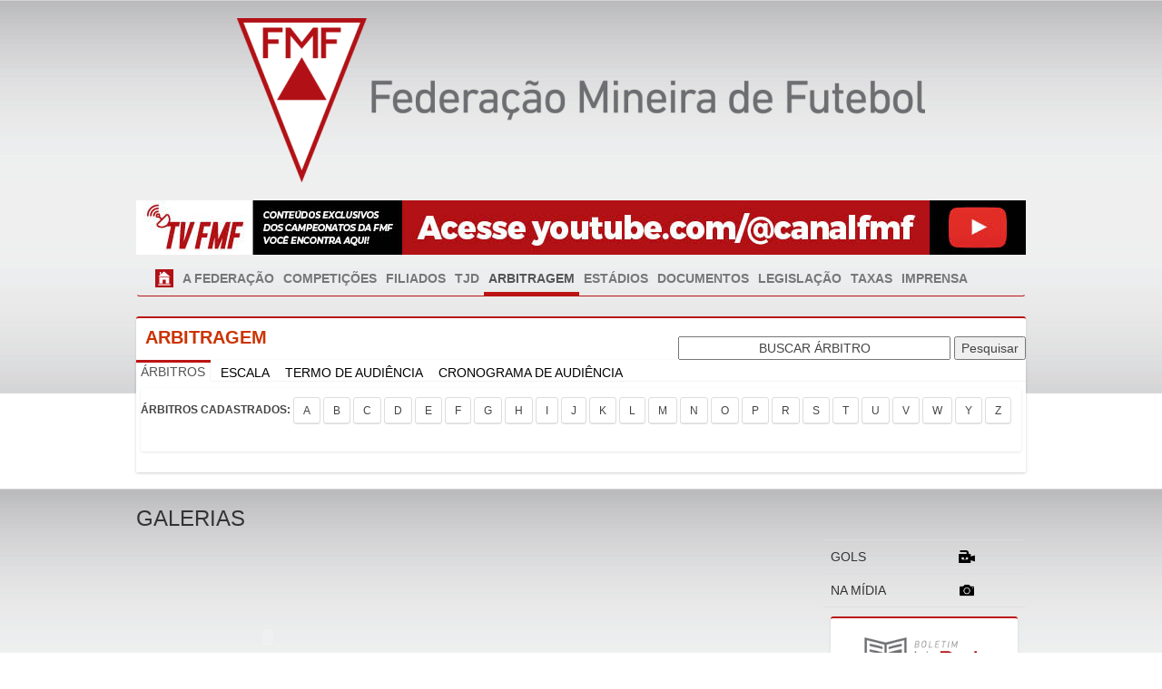

--- FILE ---
content_type: text/html; charset=utf-8
request_url: http://fmf.com.br/Arbitragem.aspx?l=84CD293D0B7693836854D348749BAECF
body_size: 244697
content:


<!DOCTYPE html PUBLIC "-//W3C//DTD XHTML 1.0 Transitional//EN" "http://www.w3.org/TR/xhtml1/DTD/xhtml1-transitional.dtd">
<html xmlns="http://www.w3.org/1999/xhtml">
<head><title>
	FMF - Federação Mineira de Futebol
</title><link rel="alternate" media="only screen and (max-width: 640px)" href="http://m.esumula.fmf.com.br" />
    <script src="../js/jquery/jquery-2.1.1.min.js" type="text/javascript"></script>
    <style>
        .sub-menu {
            position: absolute;
            top: 0;
            left: 99%;
            display: none;
            z-index: 1000;
            float: left;
            min-width: 170px;
            padding: 5px 0;
            margin: 1px 0 0;
            font-size: 14px;
            text-align: left;
            list-style: none;
            background-color: #fff;
            -webkit-background-clip: padding-box;
            background-clip: padding-box;
            border: 1px solid #ccc;
            border: 1px solid rgba(0,0,0,.15);
            border-radius: 4px;
            -webkit-box-shadow: 0 6px 12px rgba(0,0,0,.175);
            box-shadow: 0 6px 12px rgba(0,0,0,.175);
        }

        .bt-submenu:hover ul {
            display: block;
        }

        .bt-submenu:hover[id=btSub15] ul {
            top: 108px;
        }
		
        .bt-submenu:hover[id=btSub14] ul {
            top: 78px;
        }

        .bt-submenu:hover[id=btPresidentes] ul {
            top: 30px;
        }

        .bt-submenu:hover[id=btSub17] ul {
            top: 134px;
        }

        .bt-submenu:hover[id=btSub20] ul {
            top: 154px;
        }

        .bt-submenu:hover[id=btFeminino] ul {
            top: 184px;
        }

        .bt-submenu:hover[id=btSfac] ul {
            top: 210px;
        }

        .bt-submenu:hover[id=btApfut] ul {
            top: 290px;
        }

        .sub-menu > li > a {
            display: block;
            padding: 3px 20px;
            clear: both;
            font-weight: 400;
            line-height: 1.42857143;
            color: #333;
            white-space: nowrap;
        }

            .sub-menu > li > a:hover, .dropdown-menu > li > a:focus {
                color: #262626;
                text-decoration: none;
                background-color: #f5f5f5;
            }
    </style>
    
    <script type="text/javascript">
        function limparPadrao(campo) {
            if (campo.value == campo.defaultValue) {
                campo.value = "";
            }
        }
        function escreverPadrao(campo) {
            if (campo.value == "") {
                campo.value = campo.defaultValue;
            }
        }
    </script>

    <style>
        /* Paste this css to your style sheet file or under head tag */
        /* This only works with JavaScript, 
        if it's not present, don't show loader */
        .no-js #loader {
            display: none;
        }

        .js #loader {
            display: block;
            position: absolute;
            left: 100px;
            top: 0;
        }

        .se-pre-con {
            position: fixed;
            left: 0px;
            top: 0px;
            width: 100%;
            height: 100%;
            z-index: 9999;
            background: url(../imagem/loading.gif) center no-repeat #fff;
        }

        /*.btn {
            width: 100%;
        }*/
    </style>
    <script>
        //paste this code under head tag or in a seperate js file.
        // Wait for window load
        $(window).load(function () {
            // Animate loader off screen
            $(".se-pre-con").fadeOut("fast");;
        });
    </script>

    <!-- Google Tag Manager -->
    <script>(function (w, d, s, l, i) {
            w[l] = w[l] || []; w[l].push({
                'gtm.start':
                    new Date().getTime(), event: 'gtm.js'
            }); var f = d.getElementsByTagName(s)[0],
                j = d.createElement(s), dl = l != 'dataLayer' ? '&l=' + l : ''; j.async = true; j.src =
                    'https://www.googletagmanager.com/gtm.js?id=' + i + dl; f.parentNode.insertBefore(j, f);
        })(window, document, 'script', 'dataLayer', 'GTM-T7MGTP2');</script>
    <!-- End Google Tag Manager -->
</head>
<body>
    <!-- Google Tag Manager (noscript) -->
    <noscript>
        <iframe src="https://www.googletagmanager.com/ns.html?id=GTM-T7MGTP2" height="0" width="0" style="display:none;visibility:hidden"></iframe>
    </noscript>
    <!-- End Google Tag Manager (noscript) -->
    <div class="se-pre-con"></div>
    <form name="aspnetForm" method="post" action="./Arbitragem.aspx?l=84CD293D0B7693836854D348749BAECF" id="aspnetForm">
<div>
<input type="hidden" name="__EVENTTARGET" id="__EVENTTARGET" value="" />
<input type="hidden" name="__EVENTARGUMENT" id="__EVENTARGUMENT" value="" />
<input type="hidden" name="__VIEWSTATE" id="__VIEWSTATE" value="/[base64]/[base64]/[base64]/[base64]/[base64]/[base64]/[base64]/[base64]/[base64]" />
</div>

<script type="text/javascript">
//<![CDATA[
var theForm = document.forms['aspnetForm'];
if (!theForm) {
    theForm = document.aspnetForm;
}
function __doPostBack(eventTarget, eventArgument) {
    if (!theForm.onsubmit || (theForm.onsubmit() != false)) {
        theForm.__EVENTTARGET.value = eventTarget;
        theForm.__EVENTARGUMENT.value = eventArgument;
        theForm.submit();
    }
}
//]]>
</script>


<script src="/WebResource.axd?d=0vMp_xnMvsneGBTRYQcpF1XWr8TMhJwi9fj70e7eoIVfKMBgUpN84FXE9P3_7TLh5e-2ubXDea2WEfl9U2yzvLjpACg1&amp;t=637458287700611034" type="text/javascript"></script>


<script src="/ScriptResource.axd?d=EJ1IPkVuawL0HoO3XvXeil9132sODgfeRXK7osjZWnO6AKKvPTNCKb6_rEAdIB4bqtSnoXCEE-brgATiwNZAiaHr7SuVpO1U8vYGVz6ITjKt4EPZCwtOGT5UuRbNN-oRaAeLOnMa28D6h-QwicMcfdkxmZCUdHdvDwAfPbw3D0YJ6XCi0&amp;t=2fe674eb" type="text/javascript"></script>
<script type="text/javascript">
//<![CDATA[
if (typeof(Sys) === 'undefined') throw new Error('ASP.NET Ajax client-side framework failed to load.');
//]]>
</script>

<script src="/ScriptResource.axd?d=E8Cds9LCTlsb589mWomf6V25oys1hZFh5femsgZ2Z727_BN70YxmRwUWUn9QLE-H4KD9XeFyueA247GQXwuVIj_WtEwV3AIq5t7zxF2j9Q-qH6201jSoJ3AqhQZDvmlP0VgZy2IEt-oKEIg_S-V-e_oxdd5ixV1mzGIPN_C7Qa1dPw_HFobfbH47eAuCEl6GTYypSA2&amp;t=2fe674eb" type="text/javascript"></script>
<div>

	<input type="hidden" name="__VIEWSTATEGENERATOR" id="__VIEWSTATEGENERATOR" value="7FC227C5" />
	<input type="hidden" name="__EVENTVALIDATION" id="__EVENTVALIDATION" value="/wEdAB6xbHTvQsFm1VuZXOK0WSXBWzTeddQQqX8JeFr4B+tGaOFj+uPXOTppB7k1mvUecKXdxbQ0GhbtNcTtj2iHNq10xZzDIv8LYafPfAMC/SxF3/lf/ruU8xYmcBJcio46CaeGGpKjdDZWsFpIkaNg18gj7L24jacZ5bh4lygYe69iPVh+0QseCnCA83h1TbWitT3LTf2CqB4JysD1kNrsA+UDVa5E+02qqjnoErUFDJcHGEMQQD8CWsZyqxaROLVV/YO2AOjFZNMVf/Ay9x0Si5/2C6kLqTUbZGsUjt2LuWSwmWtrCxOzgRKHFtfnkj/pyqiiXIzCpbq8baDyPCi75Amt4QBADkmskGoGHUgiyXEFYxM5RLJHHiBsqmHoyXalIK0OPH9HAtlI6VZBZc/dGIJ2WatXhHEIBoM1njcj/+7nKcuNWElDMCIlPbSumoZ8u7g/95XXxOhSmnhPyb80RbXzq2h+c7pDUxe5b7sVNHh/NesiB7ImVd8lZRDdckl/cm1x0nFOy/o5WfyEGpwBPpgQMSC2ybg+ThJjCAclodLVCI96Ho5Kzoo6vmIwkOunwa1+CiO4A+p3EfRyynj382D0kJY4Ckt09oLr0P+teL+kytCZO/CrX5+rrvx/JhoWg0R3pGB/R/pFD88Nkto2VG2kiGYMYg==" />
</div>
        <div class="wrappertop">
            <div id="wrapper">
                <div class="jp-wrapper">
                    <div style="text-align: center">
                        <br />
                        <img src="../Imagem/LogoFMF.png" />
                    </div>
                    <br />
                    <div class="container_es clearfix">
                        <a href="https://www.youtube.com/@canalfmf">
                            <img src="../Imagem/banner-futebolmineirotv.jpg" alt="Futebol Mineiro TV" style="padding-bottom: 1rem" />
                        </a>
                    </div>
                    <div class="container_es clearfix">
                        <div class="navbar navbar-default">
                            <div class="collapse navbar-collapse navbar-ex1-collapse">
                                <ul class="nav navbar-nav">
                                    <li class="dropdown   "><a href="../default.aspx" class="dropdown-toggle">
                                        <img src="../imagem/IcHome.png" width="20px" /></a></li>
                                    <li class="dropdown  "><a href="#" class="dropdown-toggle" data-toggle="dropdown">A FEDERAÇÃO </a>
                                        <ul class="dropdown-menu">
                                            <li><a href="../QuemSomos/Presidencia.aspx">PRESIDÊNCIA</a></li>
                                            
                                            <li><a href="../QuemSomos/Diretoria.aspx">CONSELHO FISCAL</a></li>
                                            <li><a href="../QuemSomos/Juridico.aspx">JURÍDICO</a></li>
                                            <li><a href="../QuemSomos/DepartamentoFutebol.aspx">DEPARTAMENTO DE FUTEBOL</a></li>
                                            <li><a href="../QuemSomos/Comissao_Arbitragem.aspx">COMISSÃO DE ARBITRAGEM</a></li>
                                            <li><a href="../QuemSomos/EMF.aspx">ESCOLA MINEIRA DE FUTEBOL</a></li>
                                            <li><a href="../QuemSomos/Comunicacao.aspx">COMUNICAÇÃO</a></li>
                                            <li><a href="../QuemSomos/Administrativo.aspx">ADMINISTRATIVO</a></li>
                                        </ul>
                                    </li>
                                    <li class="dropdown  "><a href="#" class="dropdown-toggle" data-toggle="dropdown">COMPETIÇÕES </a>
                                        <ul class="dropdown-menu">
                                            <li class="bt-submenu">
                                                <a href="../Competicoes/ProxJogos.aspx?d=1">MÓDULO I</a>
                                                <ul class="sub-menu">
                                                    <li><a href="../Competicoes/ProxJogos.aspx?d=28">Recopa</a></li>
                                                    <li><a href="../Competicoes/ProxJogos.aspx?d=29">Troféu Inconfidência</a></li>
                                                </ul>
                                            </li>
                                            <li><a href="../Competicoes/ProxJogos.aspx?d=2">MÓDULO II</a></li>
                                            <li><a href="../Competicoes/ProxJogos.aspx?d=3">SEGUNDA DIVISÃO</a></li>
                                            <li id="btSub14" class="bt-submenu">
                                                <a href="../Competicoes/ProxJogos.aspx?d=15">SUB-14</a>
                                                <ul class="sub-menu">
                                                    <li><a href="../Competicoes/ProxJogos.aspx?d=39">Troféu Inconfidência - Sub 14</a></li>
                                                </ul>
                                            </li>
                                            <li id="btSub15" class="bt-submenu">
                                                <a href="../Competicoes/ProxJogos.aspx?d=4">SUB-15</a>
                                                <ul class="sub-menu">
                                                    <li><a href="../Competicoes/ProxJogos.aspx?d=4">1ª Divisão</a></li>
                                                    <li><a href="../Competicoes/ProxJogos.aspx?d=12">2ª Divisão</a></li>
                                                    <li><a href="../Competicoes/ProxJogos.aspx?d=33">Copa Inconfidência - Sub 15</a></li>
                                                </ul>
                                            </li>
                                            <li id="btSub17" class="bt-submenu">
                                                <a href="../Competicoes/ProxJogos.aspx?d=5">SUB-17</a>
                                                <ul class="sub-menu">
                                                    <li><a href="../Competicoes/ProxJogos.aspx?d=5">1ª Divisão</a></li>
                                                    <li><a href="../Competicoes/ProxJogos.aspx?d=13">2ª Divisão</a></li>
                                                    <li><a href="../Competicoes/ProxJogos.aspx?d=34">Copa Inconfidência - Sub 17</a></li>
                                                </ul>
                                            </li>
                                            <li id="btSub20" class="bt-submenu">
                                                <a href="../Competicoes/ProxJogos.aspx?d=6">SUB-20</a>
                                                <ul class="sub-menu">
                                                    <li><a href="../Competicoes/ProxJogos.aspx?d=6">1ª Divisão</a></li>
                                                    <li><a href="../Competicoes/ProxJogos.aspx?d=31">2ª Divisão</a></li>
                                                    <li><a href="../Competicoes/ProxJogos.aspx?d=35">Copa Inconfidência - Sub 20</a></li>
                                                </ul>
                                            </li>
                                            <li id="btFeminino" class="bt-submenu">
                                                <a href="../Competicoes/ProxJogos.aspx?d=7">FEMININO</a>
                                                <ul class="sub-menu">
                                                    <li><a href="../Competicoes/ProxJogos.aspx?d=7">FEMININO</a></li>
                                                    <li><a href="../Competicoes/ProxJogos.aspx?d=36">FEMININO SUB-17</a></li>
                                                    <li><a href="../Competicoes/ProxJogos.aspx?d=32">FEMININO SUB-20</a></li>
                                                </ul>
                                            </li>
                                            <li id="btSfac" class="bt-submenu">
                                                <a href="#">SFAC</a>
                                                <ul class="sub-menu">
                                                    <li><a href="../Competicoes/ProxJogos.aspx?d=38">COPA MASTER - MARCO ARTUR DE MENDONÇA</a></li>
                                                    <li><a href="../Competicoes/ProxJogos.aspx?d=20">SFAC - FEMININO</a></li>
                                                    <li><a href="../Competicoes/ProxJogos.aspx?d=21">SFAC ADULTO - SÉRIE A</a></li>
                                                    <li><a href="../Competicoes/ProxJogos.aspx?d=22">SFAC ADULTO - SÉRIE B</a></li>
                                                    <li><a href="../Competicoes/ProxJogos.aspx?d=23">SFAC ADULTO - SÉRIE C</a></li>
                                                    <li><a href="../Competicoes/ProxJogos.aspx?d=24">SFAC JUNIOR – SUB 20 - MOD . 1</a></li>
                                                    <li><a href="../Competicoes/ProxJogos.aspx?d=25">SFAC JUNIOR – SUB 20 - MOD . 2</a></li>
                                                    <li><a href="../Competicoes/ProxJogos.aspx?d=26">SFAC JUVENIL – SUB 17</a></li>
                                                    <li><a href="../Competicoes/ProxJogos.aspx?d=27">SFAC INFANTIL – SUB 15</a></li>
                                                </ul>
                                            </li>
                                            <li><a href="../Competicoes/ProxJogos.aspx?d=9">TAÇA BH</a></li>
                                            <li><a href="../Competicoes/ProxJogos.aspx?d=11">COPA ITATIAIA</a></li>
                                            <li><a href="../Competicoes/ProxJogos.aspx?d=14">CORUJÃO</a></li>
                                            <li><a href="../Competicoes/ProxJogos.aspx?d=19">MINEIRO AMADOR</a></li>
                                            <li><a href="../Competicoes/ProxJogos.aspx?d=30">RECOPA AMADOR</a></li>
                                        </ul>
                                    </li>
                                    <li class="dropdown  "><a href="#" class="dropdown-toggle"
                                        data-toggle="dropdown">FILIADOS </a>
                                        <ul class="dropdown-menu">
                                            <li><a href="../Competicoes/Equipes.aspx?d=1">MÓDULO I</a></li>
                                            <li><a href="../Competicoes/Equipes.aspx?d=2">MÓDULO II</a></li>
                                            <li><a href="../Competicoes/Equipes.aspx?d=3">SEGUNDA DIVISÃO</a></li>
                                            <li><a href="../Competicoes/Equipes.aspx?d=5">SUB-15 / SUB-17 - 1º DIVISÃO</a></li>
                                            <li><a href="../Competicoes/Equipes.aspx?d=13">SUB-15 / SUB-17 - 2º DIVISÃO</a></li>
                                            <li><a href="../Competicoes/Equipes.aspx?d=6">SUB-20 - 1º DIVISÃO</a></li>
                                            <li><a href="../Competicoes/Equipes.aspx?d=31">SUB-20 - 2º DIVISÃO</a></li>
                                            <li><a href="../Competicoes/Equipes.aspx?d=7">FEMININO</a></li>
                                            <li><a href="../Competicoes/TorneFiliado.aspx">TORNE-SE UM FILIADO</a></li>
                                        </ul>
                                    </li>
                                    <li class="dropdown  "><a href="#" class="dropdown-toggle"
                                        data-toggle="dropdown">TJD </a>
                                        <ul class="dropdown-menu">
                                            <li><a href="../tjd/composicao.aspx">COMPOSIÇÃO</a></li>
                                            <li><a href="../arquivos/Regimento_Interno_do_TJD_FMF-1.pdf" target="_blank">REGIMENTO
                                            INTERNO</a></li>
                                            <li><a href="../tjd/PautaTJD.aspx">PAUTA</a></li>
                                            <li><a href="../tjd/DecisaoTJD.aspx">DECISÕES</a></li>
                                            <li><a href="../tjd/AmadorPautaTJD.aspx">AMADOR PAUTA</a></li>
                                            <li><a href="../tjd/AmadorDecisaoTJD.aspx">AMADOR DECISÕES</a></li>
                                            <li><a href="../tjd/ComunicadoTJD.aspx">COMUNICADO</a></li>
                                            <li><a href="../ArquivosSite.aspx?t=C3244CE74EEAFBAB1036B8058358EFB0">DOCUMENTOS TJD</a></li>
                                            <li><a href="../ArquivosSite.aspx?t=B18E0B3DE250EE24138225B531A6CD42">RESOLUÇÕES TJD</a></li>
                                        </ul>
                                    </li>
                                    <li class="dropdown  active  "><a href="../arbitragem.aspx">ARBITRAGEM</a>
                                        <ul class="dropdown-menu">
                                            <li><a href="../arbitragem.aspx">ARBITRAGEM</a></li>
                                            <li><a href="../ArquivosSite.aspx?t=07FC62BCFC48FEE99D1B13CF04EEAA9B">EXCÊLENCIA</a></li>
                                            <li><a href="../ArquivosSite.aspx?t=DCA44E55DAAA126AFFB6893A56080A4D">REGULAMENTO</a></li>
                                            <li><a href="../ArquivosSite.aspx?t=1B92A99D0909C21CB7E5D0F04A331711">CATEGORIA</a></li>
                                            <li><a href="../ArquivosSite.aspx?t=2090D61B5FD232EE128B84903F87781B">ESCOLA</a></li>
                                            <li><a href="../ArquivosSite.aspx?t=7ABC73C7B2A163622AD6A809956195CA">REGRAS</a></li>
                                            <li><a href="../ArquivosSite.aspx?t=BB627F04DA0ED3686BFB44041ADF90CA">AOS ARBITROS</a></li>
                                            <li><a href="../Arbitragem/AudienciaPublica.aspx">AUDIÊNCIAS PUBLICAS</a></li>
                                        </ul>
                                    </li>
                                    <li class="dropdown  "><a href="../Estadios.aspx">ESTÁDIOS</a></li>
                                    <li class="dropdown  "><a href="#">DOCUMENTOS</a>
                                        <ul class="dropdown-menu">
                                            <li><a href="../Documentos/DocumentosNotas.aspx">NOTAS OFICIAIS</a></li>
                                            <li><a href="../Documentos/DocumentosOficios.aspx">OFICIOS DCO</a></li>
                                            <li><a href="../Documentos/OficiosPresidencia.aspx">OFICIOS DO PRESIDENTE</a></li>
                                            <li><a href="../Documentos/DocumentosResolucoes.aspx">RESOLUÇÕES</a></li>
                                            <li><a href="../Documentos/DocumentosEditais.aspx">EDITAIS DE CONVOCAÇÃO</a></li>
                                            <li><a href="../Documentos/FutebolAmador.aspx">FUTEBOL AMADOR</a></li>
                                            <li><a href="../Arquivos/LAUDO_DE_VISTORIA_ESTADIO_AMADOR_2015.docx">LAUDO FUTEBOL AMADOR</a></li>
                                            <li><a href="../Documentos/TorcedoresImpedidos.aspx">TORCEDORES IMPEDIDOS</a></li>
                                            <li><a href="../Arquivos/RGC_FMF_2026.pdf" target="_blank">RGC 2026</a></li>
                                            <li><a href="../Arquivos/calendario_competicoes_fmf_2026.pdf" target="_blank">CALENDÁRIO DCO 2026</a></li>
											<li><a href="../Arquivos/SFAC_2022.pdf" target="_blank">CALENDÁRIO SFAC 2022</a></li>
                                            <li id="btApfut" class="bt-submenu"><a href="#">APFUT</a>
                                                <ul class="sub-menu">
                                                    <li><a href="../Legislacao/PrestacaoConta.aspx">PRESTAÇÃO DE CONTAS</a></li>
                                                    <li><a href="../arquivos/Estatuto_FMF.pdf">ESTATUTO FMF</a></li>
                                                    <li><a href="../arquivos/ata_eleicao_diretoria.pdf">TERMO DE POSSE DA DIRETORIA</a></li>
                                                    <li><a href="../arquivos/Certidao_FGTS.pdf">CERTIDÃO FGTS</a></li>
                                                    <li><a href="../arquivos/RegimentoInterno.pdf">REGIMENTO INTERNO / CONSELHO FISCAL</a></li>
                                                </ul>
                                            </li>
                                            <li><a href="../ArquivosSite.aspx?t=D76729B8F1431C754E1873A7EB1A523F">PROPOSTAS CONTRATUAIS</a></li>
                                        </ul>
                                    </li>
                                    <li class="dropdown  "><a href="#">LEGISLAÇÃO</a>
                                        <ul class="dropdown-menu">
                                            <li><a href="../Legislacao/TermoAudiencia.aspx">TERMOS DE AUDIÊNCIA</a></li>
                                            <li><a href="../Legislacao/PrestacaoConta.aspx">PRESTAÇÃO DE CONTAS</a></li>
                                            <li><a href="../arquivos/Estatuto_FMF.pdf" target="_blank">ESTATUTO FMF</a></li>
                                            <li><a href="http://www.mpce.mp.br/nespeciais/nudetor/legislacao/Estatuto_do_Torcedor-Lei_10671.pdf"
                                                target="_blank">ESTATUTO DO TORCEDOR</a></li>
                                            <li><a href="http://legado.cbb.com.br/noticias/Novo_CBJD.PDF" target="_blank">CÓDIGO
                                            BRASILEIRO DE JUSTIÇA DESPORTIVA</a></li>
                                            <li><a href="../arquivos/codigo_tributario_2024.pdf" target="_blank">CÓDIGO TRIBUTÁRIO
                                            FMF</a></li>
                                            <li><a href="../arquivos/LeiPele.pdf" target="_blank">LEI 9.615/98 – LEI PELE</a></li>
                                            <li class="dropdown"><a href="../Legislacao/Portaria290.aspx">PORTARIA 290 MINISTÉRIO
                                            ESPORTE</a> </li>
                                            <li class="dropdown"><a href="http://www.planalto.gov.br/ccivil_03/_Ato2015-2018/2015/Lei/L13155.htm" target="_blank">Lei 13.155 - PROFUT</a> </li>
                                        </ul>
                                    </li>
                                    <li class="dropdown  "><a href="../arquivos/codigo_tributario_2024.pdf">TAXAS</a>
                                        <ul class="dropdown-menu">
                                            <li><a href="../arquivos/codigo_tributario_2024.pdf" target="_blank">CÓDIGO TRIBUTÁRIO
                                            FMF</a></li>
                                            <li><a href="../Transferencias/Interestadual.aspx">TRANSFERÊNCIA INTERESTADUAL</a></li>
                                            <li><a href="https://esumula.fmf.com.br/arquivos/Arquivo_Site_13_16.pdf" target="_blank">TUTORIAL TRANSFERENCIA INTERESTADUAL</a></li>
                                        </ul>
                                    </li>
                                    <li class="dropdown  "><a href="#">IMPRENSA</a>
                                        <ul class="dropdown-menu">
                                            <li><a href="../Credenciamento.aspx">CREDENCIAMENTO</a></li>
                                            <li><a href="../Noticias/ListaNoticias.aspx">NOTÍCIAS</a></li>
                                        </ul>
                                    </li>
                                </ul>
                            </div>
                            <!-- /.navbar-collapse -->
                        </div>
                    </div>
                    
    <script type="text/javascript">
//<![CDATA[
Sys.WebForms.PageRequestManager._initialize('ctl00$ContentPlaceHolder1$ScriptManager1', 'aspnetForm', ['tctl00$ContentPlaceHolder1$pnlUpdate',''], [], [], 90, 'ctl00');
//]]>
</script>

    <div class="container_es clearfix">
        <div class="box box-danger">
            <div class="box-header">
                <h3 class="box-title">
                    <span id="ctl00_ContentPlaceHolder1_lblTitulo" style="color:#CC3300;font-weight:bold;">ARBITRAGEM</span>&nbsp;</h3>
                <div class="pull-right">
                    <br />
                    <input name="ctl00$ContentPlaceHolder1$txtBusca" type="text" value="BUSCAR ÁRBITRO" maxlength="80" id="ctl00_ContentPlaceHolder1_txtBusca" onfocus="limparPadrao(this);" onblur="escreverPadrao(this);" style="width:300px;text-align: center" />
                    <input type="submit" name="ctl00$ContentPlaceHolder1$btnBuscar" value="Pesquisar" id="ctl00_ContentPlaceHolder1_btnBuscar" />
                </div>
            </div>
            <span id="ctl00_ContentPlaceHolder1_lblAviso" style="font-size:X-Small;"></span>
            <div class="nav-tabs-custom">
                <ul class="nav nav-tabs">
                    <li class="active"><a href="#tabArbitros" data-toggle="tab">ÁRBITROS</a> </li>
                    <li><a href="#tabEscala" data-toggle="tab">ESCALA</a> </li>
                    <li><a href="#tabSorteio" data-toggle="tab">TERMO DE AUDIÊNCIA</a> </li>
                    <li><a href="#tabCronograma" data-toggle="tab">CRONOGRAMA DE AUDIÊNCIA</a> </li>
                </ul>
                <div class="tab-content">
                    <div class="tab-pane" id="tabCronograma">
                        <div class="box box-solid danger">
                            <div class="box-header">
                                <h6>
                                    <b>CRONOGRAMA DE AUDIÊNCIA: </b>
                                </h6>
                            </div>
                            <div class="box-body">
                                <span id="ctl00_ContentPlaceHolder1_lblCronograma"><a href="http://esumula.fmf.com.br/arquivos/sorteio/cronograma183.pdf" target="_blank" >09/08/2019 - Cronograma de Audiência Publica para 2º Rodada Campeonato Mineiro da 2º divisão - 2019</a><br><br><a href="http://esumula.fmf.com.br/arquivos/sorteio/cronograma182.pdf" target="_blank" >02/08/2019 - Cronograma de Audiência Publica para 1º Rodada Campeonato Mineiro da  2º divisão  - 2019</a><br><br><a href="http://esumula.fmf.com.br/arquivos/sorteio/cronograma181.pdf" target="_blank" >09/05/2019 - Cronograma de sorteios para FINAL - JOGO DE VOLTA -  Mineiro Módulo II</a><br><br><a href="http://esumula.fmf.com.br/arquivos/sorteio/cronograma180.pdf" target="_blank" >08/05/2019 - Cronograma de Sorteio de Árbitros - FINAL - Jogo de Volta - Mineiro Módulo II - 2019</a><br><br><a href="http://esumula.fmf.com.br/arquivos/sorteio/cronograma179.pdf" target="_blank" >29/04/2019 - Cronograma de Sorteio de Árbitros para SEMIFINAIS - VOLTA - Módulo II - 2019</a><br><br><a href="http://esumula.fmf.com.br/arquivos/sorteio/cronograma178.pdf" target="_blank" >18/04/2019 - CRONOGRAMA SORTEIO ÁRBITROS JOGO FINAL MODULO I</a><br><br><a href="http://esumula.fmf.com.br/arquivos/sorteio/cronograma177.pdf" target="_blank" >16/04/2019 - Cronograma de Sorteio de Árbitros - Mineiro Módulo I - Final Jogo de Volta - 17.04.19</a><br><br><a href="http://esumula.fmf.com.br/arquivos/sorteio/cronograma176.pdf" target="_blank" >11/04/2019 - Cronograma de Sorteio de Árbitros para 11ª Rodada - 1ª Fase Módulo II - 2019</a><br><br><a href="http://esumula.fmf.com.br/arquivos/sorteio/cronograma175.pdf" target="_blank" >09/04/2019 - Cronograma de sorteios para FINAL - JOGO DE IDA - Módulo I - 2019</a><br><br><a href="http://esumula.fmf.com.br/arquivos/sorteio/cronograma173.pdf" target="_blank" >03/04/2019 - Cronograma de sorteio para 10ª Rodada 1ª Fase - Módulo II - 2019</a><br><br><a href="http://esumula.fmf.com.br/arquivos/sorteio/cronograma172.pdf" target="_blank" >01/04/2019 - Cronograma de sorteio para SEMIFINAIS - Módulo I - Jogos de Volta </a><br><br><a href="http://esumula.fmf.com.br/arquivos/sorteio/cronograma171.pdf" target="_blank" >28/03/2019 - Cronograma de sorteio para 9ª Rodada da 1ª Fase - Modulo II - 2019 </a><br><br><a href="http://esumula.fmf.com.br/arquivos/sorteio/cronograma169.pdf" target="_blank" >25/03/2019 - Cronograma de sorteio para SEMIFINAIS do Mineiro SICOOB Módulo I (Jogos de Ida)</a><br><br><a href="http://esumula.fmf.com.br/arquivos/sorteio/cronograma170.pdf" target="_blank" >25/03/2019 - Cronograma de sorteio para SEMIFINAIS do Mineiro SICOOB Módulo I - ALTERAÇÃO DATA E HORÁRIO</a><br><br><a href="http://esumula.fmf.com.br/arquivos/sorteio/cronograma168.pdf" target="_blank" >20/03/2019 - Cronograma de Sorteio de Árbitros - QUARTAS DE FINAIS - MÓDULO I - 2019</a><br><br><a href="http://esumula.fmf.com.br/arquivos/sorteio/cronograma167.pdf" target="_blank" >19/03/2019 - Cronograma de sorteio para as Quartas de Finais - Mód. I e 8ª Rodada - Módulo II</a><br><br><a href="http://esumula.fmf.com.br/arquivos/sorteio/cronograma165.pdf" target="_blank" >14/03/2019 - Cronograma de sorteio para 7ª Rodada - Módulo II - 2019</a><br><br><a href="http://esumula.fmf.com.br/arquivos/sorteio/cronograma166.pdf" target="_blank" >14/03/2019 - Cronograma de sorteio para 7ª Rodada da 1ª Fase - Modulo II - 2019 - Alteração de Horário</a><br><br><a href="http://esumula.fmf.com.br/arquivos/sorteio/cronograma163.pdf" target="_blank" >08/03/2019 - Cronograma de sorteio para 11ª Rodada do Mineiro SICOOB Módulo I</a><br><br><a href="http://esumula.fmf.com.br/arquivos/sorteio/cronograma164.pdf" target="_blank" >08/03/2019 - RETIFICAÇÃO: Cronograma do Sorteio de Árbitros para 11ª Rodada - Mineiro Módulo I</a><br><br><a href="http://esumula.fmf.com.br/arquivos/sorteio/cronograma162.pdf" target="_blank" >28/02/2019 - Cronograma de sorteio para 10ª Rodada da 1ª Fase - Modulo I e 6ª Rodada da 1ª Fase - Módulo II </a><br><br><a href="http://esumula.fmf.com.br/arquivos/sorteio/cronograma161.pdf" target="_blank" >21/02/2019 - Cronograma de sorteio EXTRAORDINÁRIO para 4ª rodada - IPATINGA X CAP UBERLÂNDIA</a><br><br><a href="http://esumula.fmf.com.br/arquivos/sorteio/cronograma160.pdf" target="_blank" >18/02/2019 - Cronograma de sorteio para 9ª Rodada - Módulo I e 4ª e 5ª Rodada - Módulo II - 19.02.19</a><br><br><a href="http://esumula.fmf.com.br/arquivos/sorteio/cronograma159.pdf" target="_blank" >14/02/2019 - Cronograma de sorteio EXTRAORDINÁRIO para 8ª rodada - Tombense x Caldense e BOA x América F.C</a><br><br><a href="http://esumula.fmf.com.br/arquivos/sorteio/cronograma158.pdf" target="_blank" >12/02/2019 - Cronograma de sorteio para 8ª Rodada - Modulo I e 3ª Rodada - Módulo II - 2019</a><br><br><a href="http://esumula.fmf.com.br/arquivos/sorteio/cronograma157.pdf" target="_blank" >05/02/2019 - Cronograma de sorteio para 6ª Rodada da 1ª Fase - Modulo I e 2ª Rodada - Módulo II - 07.02.19</a><br><br><a href="http://esumula.fmf.com.br/arquivos/sorteio/cronograma155.pdf" target="_blank" >28/01/2019 - Cronograma Sorteio EXTRAORDINÁRIO - Jogo CA Ptrocinense x América - 29.01.19</a><br><br><a href="http://esumula.fmf.com.br/arquivos/sorteio/cronograma156.pdf" target="_blank" >28/01/2019 - Cronograma de sorteio para 6ª Rodada da 1ª Fase - Modulo I  e 1ª rodada - Módulo II - 2019 </a><br><br><a href="http://esumula.fmf.com.br/arquivos/sorteio/cronograma154.pdf" target="_blank" >24/01/2019 - Cronograma de sorteio para 5ª Rodada da 1ª Fase - Modulo I - 2019 </a><br><br><a href="http://esumula.fmf.com.br/arquivos/sorteio/cronograma153.pdf" target="_blank" >23/01/2019 - Cronograma de sorteio para 5ª Rodada da 1ª Fase - Modulo I - 2019 </a><br><br><a href="http://esumula.fmf.com.br/arquivos/sorteio/cronograma152.pdf" target="_blank" >22/01/2019 - Cronograma de sorteio para 4ª Rodada da 1ª Fase - Modulo I - 2019</a><br><br><a href="http://esumula.fmf.com.br/arquivos/sorteio/cronograma151.pdf" target="_blank" >17/01/2019 - Cronograma de sorteio para 3ª Rodada da 1ª Rodada - Modulo I - 2019</a><br><br><a href="http://esumula.fmf.com.br/arquivos/sorteio/cronograma150.pdf" target="_blank" >15/01/2019 - Cronograma de sorteio para 3ª e 4ª rodadas - Campeonato Mineiro Módulo I - 2019</a><br><br><a href="http://esumula.fmf.com.br/arquivos/sorteio/cronograma149.pdf" target="_blank" >14/01/2019 - Cronograma de sorteio para 2ª Rodada da 1ª Fase - Modulo I - 2019 </a><br><br><a href="http://esumula.fmf.com.br/arquivos/sorteio/cronograma147.pdf" target="_blank" >09/01/2019 - Cronograma de sorteio para 1ª Rodada da 1ª Rodada - Modulo I - 2019</a><br><br><a href="http://esumula.fmf.com.br/arquivos/sorteio/cronograma148.pdf" target="_blank" >09/01/2019 - Cronograma de sorteio para 1ª Rodada da 1ª Rodada - Modulo I - 2019 - ALTERAÇÃO DE DATA E HORÁRIO</a><br><br><a href="http://esumula.fmf.com.br/arquivos/sorteio/cronograma146.pdf" target="_blank" >25/10/2018 - Cronograma de sorteios para FINAL - JOGO DE VOLTA - 2ª Divisão de Profissionais</a><br><br><a href="http://esumula.fmf.com.br/arquivos/sorteio/cronograma145.pdf" target="_blank" >21/10/2018 - Cronograma de Sorteio de Árbitros - FINAL - 2ª Divisão de Profissonais</a><br><br><a href="http://esumula.fmf.com.br/arquivos/sorteio/cronograma144.pdf" target="_blank" >16/10/2018 - Cronograma de sorteios para SEMIFINAIS - Jogos de Volta - 2ª Divisão de Profissionais</a><br><br><a href="http://esumula.fmf.com.br/arquivos/sorteio/cronograma143.pdf" target="_blank" >15/10/2018 - Cronograma de sorteio para SEMIFINAL - JOGO DE IDA - Araxá x Coimbra - EXTRAORDINÁRIO</a><br><br><a href="http://esumula.fmf.com.br/arquivos/sorteio/cronograma142.pdf" target="_blank" >11/10/2018 - Cronograma de sorteios para SEMIFINAIS - Jogos de IDA - 2ª Divisão de Profissionais</a><br><br><a href="http://esumula.fmf.com.br/arquivos/sorteio/cronograma141.pdf" target="_blank" >03/10/2018 - Cronograma de sorteio para 13ª Rodada da 2ª Divisão de Profissionais 2018</a><br><br><a href="http://esumula.fmf.com.br/arquivos/sorteio/cronograma140.pdf" target="_blank" >26/09/2018 - Cronograma de sorteio para 12ª Rodada da 2ª Divisão de Profissionais 2018</a><br><br><a href="http://esumula.fmf.com.br/arquivos/sorteio/cronograma139.pdf" target="_blank" >21/09/2018 - Sorteio Extraordinário para 11ª Rodadad - Jogo: UNIÃO LUZIENSE X ARAXÁ - Por impedimento do árbitro </a><br><br><a href="http://esumula.fmf.com.br/arquivos/sorteio/cronograma138.pdf" target="_blank" >19/09/2018 - Cronograma de sorteio para 11ª Rodada da 2ª Divisão de Profissionais 2018</a><br><br><a href="http://esumula.fmf.com.br/arquivos/sorteio/cronograma137.pdf" target="_blank" >13/09/2018 - Cronograma de sorteios para 10ª Rodada do Campeonato Mineiro da 2ª Divisão de Profissionais</a><br><br><a href="http://esumula.fmf.com.br/arquivos/sorteio/cronograma136.pdf" target="_blank" >06/09/2018 - Cronograma de sorteio para 9ª rodada da 2ª Divisão de Profissionais 2018</a><br><br><a href="http://esumula.fmf.com.br/arquivos/sorteio/cronograma135.pdf" target="_blank" >04/09/2018 - Cronograma de sorteios para 8ª Rodada do Campeonato Mineiro da 2ª Divisão de Profissionais</a><br><br><a href="http://esumula.fmf.com.br/arquivos/sorteio/cronograma134.pdf" target="_blank" >30/08/2018 - Cronograma de sorteios para 7ª Rodada do Campeonato Mineiro da 2ª Divisão de Profissionais</a><br><br><a href="http://esumula.fmf.com.br/arquivos/sorteio/cronograma133.pdf" target="_blank" >23/08/2018 - Cronograma de sorteios para 6ª Rodada do Campeonato Mineiro da 2ª Divisão de Profissionais</a><br><br><a href="http://esumula.fmf.com.br/arquivos/sorteio/cronograma132.pdf" target="_blank" >16/08/2018 - Cronograma de sorteios para 5ª Rodada do Campeonato Mineiro da 2ª Divisão de Profissionais</a><br><br><a href="http://esumula.fmf.com.br/arquivos/sorteio/cronograma131.pdf" target="_blank" >09/08/2018 - Cronograma de sorteios para 4ª Rodada do Campeonato Mineiro da 2ª Divisão de Profissionais</a><br><br><a href="http://esumula.fmf.com.br/arquivos/sorteio/cronograma130.pdf" target="_blank" >06/08/2018 - Cronograma de sorteio para 1ª Rodada da 3ª Divisão de Profissionais 2018</a><br><br><a href="http://esumula.fmf.com.br/arquivos/sorteio/cronograma129.pdf" target="_blank" >30/07/2018 - Cronograma de sorteios para 2ª Rodada do Campeonato Mineiro da 2ª Divisão de Profissionais</a><br><br><a href="http://esumula.fmf.com.br/arquivos/sorteio/cronograma128.pdf" target="_blank" >26/07/2018 - Cronograma de sorteio para 1ª Rodada da 2ª Divisão de Profissionais</a><br><br><a href="http://esumula.fmf.com.br/arquivos/sorteio/cronograma125.pdf" target="_blank" >02/05/2018 - Cronograma de sorteios para FINAL - JOGO DE VOLTA - Módulo I</a><br><br><a href="http://esumula.fmf.com.br/arquivos/sorteio/cronograma124.pdf" target="_blank" >24/04/2018 - Cronograma de sorteios para FINAL - JOGO DE IDA - Módulo II</a><br><br><a href="http://esumula.fmf.com.br/arquivos/sorteio/cronograma123.pdf" target="_blank" >17/04/2018 - Cronograma de sorteios para SEMIFINAIS - Jogos de Volta - Módulo II</a><br><br><a href="http://esumula.fmf.com.br/arquivos/sorteio/cronograma122.pdf" target="_blank" >10/04/2018 - Cronograma de sorteios para SEMIFINAIS - Jogos de Ida- Módulo II</a><br><br><a href="http://esumula.fmf.com.br/arquivos/sorteio/cronograma121.pdf" target="_blank" >03/04/2018 - Novo Cronograma para sorteio da FINAL DO CAMPEONATO MINEIRO SICOOB 2018 e MODULO II 2018</a><br><br><a href="http://esumula.fmf.com.br/arquivos/sorteio/cronograma120.pdf" target="_blank" >02/04/2018 - Cronograma de sorteios para FINAL - JOGO DE VOLTA e 11ª Rodada Módulo II</a><br><br><a href="http://esumula.fmf.com.br/arquivos/sorteio/cronograma119.pdf" target="_blank" >27/03/2018 - Cronograma de sorteios para FINAL - JOGO DE IDA - Módulo I</a><br><br><a href="http://esumula.fmf.com.br/arquivos/sorteio/cronograma117.pdf" target="_blank" >26/03/2018 - Cronograma de sorteio para 9ª Rodada - Módulo II</a><br><br><a href="http://esumula.fmf.com.br/arquivos/sorteio/cronograma118.pdf" target="_blank" >26/03/2018 - Cronograma de sorteios para FINAL - JOGO DE IDA -  10ª Rodada Módulo II</a><br><br><a href="http://esumula.fmf.com.br/arquivos/sorteio/cronograma174.pdf" target="_blank" >26/03/2018 - Cronograma de sorteio para o Jogo de IDA da FINAL - Modulo I - 2019 </a><br><br><a href="http://esumula.fmf.com.br/arquivos/sorteio/cronograma116.pdf" target="_blank" >19/03/2018 - Cronograma de sorteios para SEMIFINAIS - Jogos de Volta - 8ª Rodada Módulo II</a><br><br><a href="http://esumula.fmf.com.br/arquivos/sorteio/cronograma115.pdf" target="_blank" >18/03/2018 - Cronograma de Sorteio de Árbitros - SEMIFINAIS - MÓDULO I - JOGOS DE IDA</a><br><br><a href="http://esumula.fmf.com.br/arquivos/sorteio/cronograma113.pdf" target="_blank" >09/03/2018 - Cronograma de Sorteio de Árbitros - MINEIRO MÓDULO I & MÓDULO II  - 11ª&6ª Rodada - ADIADO</a><br><br><a href="http://esumula.fmf.com.br/arquivos/sorteio/cronograma114.pdf" target="_blank" >09/03/2018 - Cronograma de Sorteios Mineiro Módulo I -  Quartas de Finais - 7ª Rodada Módulo II</a><br><br><a href="http://esumula.fmf.com.br/arquivos/sorteio/cronograma110.pdf" target="_blank" >06/03/2018 - Cronograma de Sorteios Mineiro Módulo I -  5ª&6ª Rodada Módulo II & 11ª Módulo I&6ª Módulo II & Quar</a><br><br><a href="http://esumula.fmf.com.br/arquivos/sorteio/cronograma109.pdf" target="_blank" >02/03/2018 - Cronograma de Sorteios Mineiro Módulo I -  10ª rodada</a><br><br><a href="http://esumula.fmf.com.br/arquivos/sorteio/cronograma108.pdf" target="_blank" >26/02/2018 - Cronograma de Sorteios Mineiro Módulo I -  9ª Rodada Módulo I e 4ª Rodada Módulo II</a><br><br><a href="http://esumula.fmf.com.br/arquivos/sorteio/cronograma107.pdf" target="_blank" >23/02/2018 - Cronograma de Sorteios Mineiro Módulo II - 3ª Rodada - 28.02.18</a><br><br><a href="http://esumula.fmf.com.br/arquivos/sorteio/cronograma106.pdf" target="_blank" >16/02/2018 - Cronograma de Sorteios Mineiro Módulo I -  8ª Rodada Módulo I e 2ª Rodada Módulo II</a><br><br><a href="http://esumula.fmf.com.br/arquivos/sorteio/cronograma104.pdf" target="_blank" >08/02/2018 - Cronograma de Sorteios Mineiro Módulo I -  7ª Rodada - Jogo BOA X UBERLÂNDIA</a><br><br><a href="http://esumula.fmf.com.br/arquivos/sorteio/cronograma105.pdf" target="_blank" >08/02/2018 - Cronograma de Sorteios Mineiro Módulo I -  7ª Rodada Módulo I e 1ª Módulo II</a><br><br><a href="http://esumula.fmf.com.br/arquivos/sorteio/cronograma103.pdf" target="_blank" >24/01/2018 - Cronograma de Sorteios Mineiro Módulo I -  4ª, 5ª e 6ª Rodada</a><br><br><a href="http://esumula.fmf.com.br/arquivos/sorteio/cronograma102.pdf" target="_blank" >18/01/2018 - Cronograma de Sorteios Mineiro Módulo I - 1ª, 2ª,3ª e 4ª Rodada</a><br><br><a href="http://esumula.fmf.com.br/arquivos/sorteio/cronograma101.pdf" target="_blank" >11/01/2018 - Cronograma de Sorteios Mineiro Módulo I - 1ª Rodada - Alteração de data</a><br><br><a href="http://esumula.fmf.com.br/arquivos/sorteio/cronograma100.pdf" target="_blank" >09/01/2018 - Cronograma de Sorteios Mineiro Módulo I - 1ª e 2ª Rodada</a><br><br><a href="http://esumula.fmf.com.br/arquivos/sorteio/cronograma99.pdf" target="_blank" >25/10/2017 - Sorteio Arbitragem 18ª Rodada - Campeonato Mineiro 2ª Divisão de Profissionais</a><br><br><a href="http://esumula.fmf.com.br/arquivos/sorteio/cronograma98.pdf" target="_blank" >18/10/2017 - Sorteio Arbitragem 17ª Rodada - Campeonato Mineiro 2ª Divisão de Profissionais</a><br><br><a href="http://esumula.fmf.com.br/arquivos/sorteio/cronograma97.pdf" target="_blank" >14/10/2017 - Cronograma de Sorteio de Árbitros - 16ª Rodada - 2ª Divisão de Profissionais</a><br><br><a href="http://esumula.fmf.com.br/arquivos/sorteio/cronograma96.jpeg" target="_blank" >09/10/2017 - Sorteio Arbitragem 15ª Rodada - Campeonato Mineiro 2ª Divisão de Profissionais</a><br><br><a href="http://esumula.fmf.com.br/arquivos/sorteio/cronograma95.pdf" target="_blank" >06/10/2017 - Sorteio Arbitragem 15ª Rodada - Campeonato Mineiro 2ª Divisão de Profissionais</a><br><br><a href="http://esumula.fmf.com.br/arquivos/sorteio/cronograma94.pdf" target="_blank" >03/10/2017 - Sorteio Arbitragem 14ª Rodada - Campeonato Mineiro 2ª Divisão de Profissionais</a><br><br><a href="http://esumula.fmf.com.br/arquivos/sorteio/cronograma93.pdf" target="_blank" >26/09/2017 - Sorteio Arbitragem 13ª Rodada - Campeonato Mineiro 2ª Divisão de Profissionais</a><br><br><a href="http://esumula.fmf.com.br/arquivos/sorteio/cronograma92.pdf" target="_blank" >21/09/2017 - Sorteio Arbitragem 12ª Rodada - Campeonato Mineiro 2ª Divisão de Profissionais</a><br><br><a href="http://esumula.fmf.com.br/arquivos/sorteio/cronograma91.pdf" target="_blank" >19/09/2017 - Sorteio Arbitragem 11ª Rodada - Campeonato Mineiro 2ª Divisão de Profissionais</a><br><br><a href="http://esumula.fmf.com.br/arquivos/sorteio/cronograma90.pdf" target="_blank" >12/09/2017 - Cronograma de Sorteio de Árbitros - 10ª Rodada - 2ª Divisão de Profissionais</a><br><br><a href="http://esumula.fmf.com.br/arquivos/sorteio/cronograma89.pdf" target="_blank" >05/09/2017 - Sorteio Arbitragem 9ª Rodada - Campeonato Mineiro 2ª Divisão de Profissionais</a><br><br><a href="http://esumula.fmf.com.br/arquivos/sorteio/cronograma88.pdf" target="_blank" >01/09/2017 - Sorteio Arbitragem 8ª Rodada - Campeonato Mineiro 2ª Divisão de Profissionais</a><br><br><a href="http://esumula.fmf.com.br/arquivos/sorteio/cronograma87.pdf" target="_blank" >29/08/2017 - Sorteio Arbitragem 7ª Rodada - Campeonato Mineiro 2ª Divisão de Profissionais</a><br><br><a href="http://esumula.fmf.com.br/arquivos/sorteio/cronograma86.pdf" target="_blank" >22/08/2017 - Sorteio Arbitragem 6ª Rodada - Campeonato Mineiro 2ª Divisão de Profissionais</a><br><br><a href="http://esumula.fmf.com.br/arquivos/sorteio/cronograma85.pdf" target="_blank" >16/08/2017 - Sorteio Arbitragem 5ª Rodada - Campeonato Mineiro da 2ª Divisão de Profissionais</a><br><br><a href="http://esumula.fmf.com.br/arquivos/sorteio/cronograma84.pdf" target="_blank" >11/08/2017 - Cronograma de Sorteio da 4 Rodada - 2 Divisao - 14/08/17</a><br><br><a href="http://esumula.fmf.com.br/arquivos/sorteio/cronograma83.pdf" target="_blank" >08/08/2017 - Sorteio Arbitragem 3ª Rodada e jogo da 4ª - Campeonato Mineiro da 2ª Divisão de Profissionais</a><br><br><a href="http://esumula.fmf.com.br/arquivos/sorteio/cronograma82.pdf" target="_blank" >01/08/2017 - Sorteio Arbitragem 2ª Rodada - Campeonato Mineiro da 2ª Divisão de Profissionais</a><br><br><a href="http://esumula.fmf.com.br/arquivos/sorteio/cronograma81.pdf" target="_blank" >03/05/2017 - Sorteio arbitragem Final - Volta - Campeonato Mineiro Módulo I 2017</a><br><br><a href="http://esumula.fmf.com.br/arquivos/sorteio/cronograma79.pdf" target="_blank" >02/05/2017 - Sorteio arbitragem Final - Volta - Campeonato Mineiro Módulo I 2017</a><br><br><a href="http://esumula.fmf.com.br/arquivos/sorteio/cronograma80.pdf" target="_blank" >02/05/2017 - Sorteio arbitragem 8ª rodada - Hexagonal final - Campeonato Mineiro Módulo II 2017</a><br><br><a href="http://esumula.fmf.com.br/arquivos/sorteio/cronograma77.pdf" target="_blank" >24/04/2017 - 	Sorteio arbitragem Final - Ida - Campeonato Mineiro Módulo I 2017</a><br><br><a href="http://esumula.fmf.com.br/arquivos/sorteio/cronograma78.pdf" target="_blank" >24/04/2017 - Sorteio arbitragem 6ª rodada - Hexagonal final - Campeonato Mineiro Módulo II 2017</a><br><br><a href="http://esumula.fmf.com.br/arquivos/sorteio/cronograma75.pdf" target="_blank" >18/04/2017 - Sorteio arbitragem Semifinal - Campeonato Mineiro Módulo I 2017</a><br><br><a href="http://esumula.fmf.com.br/arquivos/sorteio/cronograma76.pdf" target="_blank" >18/04/2017 - 	Sorteio arbitragem 5ª rodada - Hexagonal final - Campeonato Mineiro Módulo II 2017</a><br><br><a href="http://esumula.fmf.com.br/arquivos/sorteio/cronograma73.pdf" target="_blank" >12/04/2017 - Sorteio arbitragem 3ª e 4ª rodadas - Hexagonal final - Campeonato Mineiro Módulo II 2017</a><br><br><a href="http://esumula.fmf.com.br/arquivos/sorteio/cronograma74.pdf" target="_blank" >12/04/2017 - Sorteio arbitragem Semifinal - Campeonato Mineiro Módulo I 2017</a><br><br><a href="http://esumula.fmf.com.br/arquivos/sorteio/cronograma72.pdf" target="_blank" >06/04/2017 - 	Sorteio arbitragem 2ª rodada - Hexagonal final - Campeonato Mineiro Módulo II 2017</a><br><br><a href="http://esumula.fmf.com.br/arquivos/sorteio/cronograma70.pdf" target="_blank" >04/04/2017 - Sorteio arbitragem 11ª rodada - Campeonato Mineiro Módulo I 2017</a><br><br><a href="http://esumula.fmf.com.br/arquivos/sorteio/cronograma71.pdf" target="_blank" >04/04/2017 - Sorteio arbitragem 1ª rodada - Hexagonal final - Campeonato Mineiro Módulo II 2017</a><br><br><a href="http://esumula.fmf.com.br/arquivos/sorteio/cronograma69.pdf" target="_blank" >29/03/2017 - Sorteio arbitragem 10ª rodada - jogo 55 - Campeonato Mineiro Módulo II 2017</a><br><br><a href="http://esumula.fmf.com.br/arquivos/sorteio/cronograma67.pdf" target="_blank" >28/03/2017 - Sorteio arbitragem 10ª rodada - Campeonato Mineiro Módulo I 2017</a><br><br><a href="http://esumula.fmf.com.br/arquivos/sorteio/cronograma68.pdf" target="_blank" >28/03/2017 - Sorteio arbitragem 10ª rodada - Campeonato Mineiro Módulo II 2017</a><br><br><a href="http://esumula.fmf.com.br/arquivos/sorteio/cronograma65.pdf" target="_blank" >21/03/2017 - Sorteio arbitragem 9ª rodada - Campeonato Mineiro Módulo I 2017</a><br><br><a href="http://esumula.fmf.com.br/arquivos/sorteio/cronograma66.pdf" target="_blank" >21/03/2017 - Sorteio arbitragem 9ª rodada - Campeonato Mineiro Módulo II 2017</a><br><br><a href="http://esumula.fmf.com.br/arquivos/sorteio/cronograma64.pdf" target="_blank" >16/03/2017 - Sorteio arbitragem 8ª rodada - Campeonato Mineiro Módulo II 2017</a><br><br><a href="http://esumula.fmf.com.br/arquivos/sorteio/cronograma62.pdf" target="_blank" >13/03/2017 - Sorteio arbitragem 8ª rodada - Campeonato Mineiro Módulo I 2017</a><br><br><a href="http://esumula.fmf.com.br/arquivos/sorteio/cronograma63.pdf" target="_blank" >13/03/2017 - Sorteio arbitragem 7ª rodada - Campeonato Mineiro Módulo II 2017</a><br><br><a href="http://esumula.fmf.com.br/arquivos/sorteio/cronograma61.pdf" target="_blank" >10/03/2017 - Sorteio arbitragem 6ª rodada - Campeonato Mineiro Módulo II 2017</a><br><br><a href="http://esumula.fmf.com.br/arquivos/sorteio/cronograma59.pdf" target="_blank" >03/03/2017 - Sorteio arbitragem 7ª rodada - Campeonato Mineiro Módulo I 2017</a><br><br><a href="http://esumula.fmf.com.br/arquivos/sorteio/cronograma60.pdf" target="_blank" >03/03/2017 - Sorteio arbitragem 5ª rodada - Campeonato Mineiro Módulo II 2017</a><br><br><a href="http://esumula.fmf.com.br/arquivos/sorteio/cronograma57.pdf" target="_blank" >24/02/2017 - 	Sorteio arbitragem 6ª rodada - Campeonato Mineiro Módulo I 2017</a><br><br><a href="http://esumula.fmf.com.br/arquivos/sorteio/cronograma58.pdf" target="_blank" >24/02/2017 - Sorteio arbitragem 3ª (jogo adiado) e 4ª rodadas - Campeonato Mineiro Módulo II 2017</a><br><br><a href="http://esumula.fmf.com.br/arquivos/sorteio/cronograma55.pdf" target="_blank" >20/02/2017 - Sorteio arbitragem 5ª rodada - Campeonato Mineiro Módulo I 2017</a><br><br><a href="http://esumula.fmf.com.br/arquivos/sorteio/cronograma56.pdf" target="_blank" >20/02/2017 - Sorteio arbitragem 1ª (jogo adiado) e 3ª rodadas - Campeonato Mineiro Módulo II 2017</a><br><br><a href="http://esumula.fmf.com.br/arquivos/sorteio/cronograma53.pdf" target="_blank" >13/02/2017 - Sorteio arbitragem 4ª rodada (alteração) - Campeonato Mineiro Módulo I 2017</a><br><br><a href="http://esumula.fmf.com.br/arquivos/sorteio/cronograma54.pdf" target="_blank" >13/02/2017 - Sorteio arbitragem 1ª e 2ª rodadas (alteração) - Campeonato Mineiro Módulo II 2017</a><br><br><a href="http://esumula.fmf.com.br/arquivos/sorteio/cronograma51.pdf" target="_blank" >03/02/2017 - Sorteio arbitragem 3ª e 4ª rodadas - Campeonato Mineiro Módulo I 2017</a><br><br><a href="http://esumula.fmf.com.br/arquivos/sorteio/cronograma52.pdf" target="_blank" >03/02/2017 - Sorteio arbitragem 1ª e 2ª rodadas - Campeonato Mineiro Módulo II 2017</a><br><br><a href="http://esumula.fmf.com.br/arquivos/sorteio/cronograma50.pdf" target="_blank" >23/01/2017 - Sorteio arbitragem 1ª e 2ª rodadas - Campeonato Mineiro Módulo I 2017</a><br><br><a href="http://esumula.fmf.com.br/arquivos/sorteio/cronograma49.pdf" target="_blank" >11/11/2016 - Sorteio arbitragem 9ª e 10ª rodadas - hexagonal final - Campeonato Mineiro Segunda Divisão 2016</a><br><br><a href="http://esumula.fmf.com.br/arquivos/sorteio/cronograma48.pdf" target="_blank" >01/11/2016 - Sorteio arbitragem 7ª e 8ª rodadas - hexagonal final - Campeonato Mineiro Segunda Divisão 2016</a><br><br><a href="http://esumula.fmf.com.br/arquivos/sorteio/cronograma47.pdf" target="_blank" >18/10/2016 - Sorteio arbitragem 5ª e 6ª rodadas - hexagonal final - Campeonato Mineiro Segunda Divisão 2016</a><br><br><a href="http://esumula.fmf.com.br/arquivos/sorteio/cronograma46.pdf" target="_blank" >04/10/2016 - Sorteio arbitragem 3ª e 4ª rodadas - hexagonal final - Campeonato Mineiro Segunda Divisão 2016</a><br><br><a href="http://esumula.fmf.com.br/arquivos/sorteio/cronograma45.pdf" target="_blank" >21/09/2016 - Sorteio arbitragem 1ª e 2ª rodadas - hexagonal final - Campeonato Mineiro Segunda Divisão 2016</a><br><br><a href="http://esumula.fmf.com.br/arquivos/sorteio/cronograma44.pdf" target="_blank" >01/09/2016 - Sorteio arbitragem 9ª e 10ª rodadas 1ª fase - Campeonato Mineiro Segunda Divisão 2016</a><br><br><a href="http://esumula.fmf.com.br/arquivos/sorteio/cronograma43.pdf" target="_blank" >16/08/2016 - Sorteio arbitragem 5ª  rodada 1ª fase - Campeonato Mineiro Segunda Divisão 2016</a><br><br><a href="http://esumula.fmf.com.br/arquivos/sorteio/cronograma42.pdf" target="_blank" >12/07/2016 - Sorteio arbitragem 1ª a 8ª rodada 1ª fase - Campeonato Mineiro Segunda Divisão 2016</a><br><br><a href="http://esumula.fmf.com.br/arquivos/sorteio/cronograma41.pdf" target="_blank" >09/05/2016 - Sorteio arbitragem 10ª rodada hexagonal final - Campeonato Mineiro Módulo II 2016</a><br><br><a href="http://esumula.fmf.com.br/arquivos/sorteio/cronograma39.pdf" target="_blank" >02/05/2016 - Sorteio arbitragem 2ª partida da final - Campeonato Mineiro Módulo I 2016</a><br><br><a href="http://esumula.fmf.com.br/arquivos/sorteio/cronograma40.pdf" target="_blank" >02/05/2016 - Sorteio arbitragem 9ª rodada hexagonal final - Campeonato Mineiro Módulo II 2016</a><br><br><a href="http://esumula.fmf.com.br/arquivos/sorteio/cronograma37.pdf" target="_blank" >26/04/2016 - Sorteio arbitragem 8ª rodada hexagonal final - Campeonato Mineiro Módulo II 2016</a><br><br><a href="http://esumula.fmf.com.br/arquivos/sorteio/cronograma38.pdf" target="_blank" >26/04/2016 - Sorteio arbitragem 1ª partida da final - Campeonato Mineiro Módulo I 2016</a><br><br><a href="http://esumula.fmf.com.br/arquivos/sorteio/cronograma36.pdf" target="_blank" >13/04/2016 - Sorteio arbitragem semifinais - Campeonato Mineiro Módulo I 2016</a><br><br><a href="http://esumula.fmf.com.br/arquivos/sorteio/cronograma34.pdf" target="_blank" >29/03/2016 - Sorteio arbitragem 11ª rodada - Campeonato Mineiro Módulo I 2016</a><br><br><a href="http://esumula.fmf.com.br/arquivos/sorteio/cronograma35.pdf" target="_blank" >29/03/2016 - Sorteio arbitragem 1ª a 8ª rodada do hexagonal final - Campeonato Mineiro Módulo II 2016</a><br><br><a href="http://esumula.fmf.com.br/arquivos/sorteio/cronograma32.pdf" target="_blank" >26/02/2016 - Sorteio arbitragem 6ª, 7ª, 8ª, 9ª e 10ª rodadas - Campeonato Mineiro Módulo I 2016</a><br><br><a href="http://esumula.fmf.com.br/arquivos/sorteio/cronograma33.pdf" target="_blank" >26/02/2016 - Sorteio arbitragem 6ª, 7ª, 8ª, 9ª e 10ª rodadas - Campeonato Mineiro Módulo II 2016</a><br><br><a href="http://esumula.fmf.com.br/arquivos/sorteio/cronograma31.pdf" target="_blank" >22/02/2016 - Sorteio arbitragem Tombense x Tricordiano - 3ª rodada</a><br><br><a href="http://esumula.fmf.com.br/arquivos/sorteio/cronograma29.pdf" target="_blank" >27/01/2016 - Sorteio arbitragem 2ª, 3ª, 4ª e 5ª rodadas - Campeonato Mineiro Módulo I 2016</a><br><br><a href="http://esumula.fmf.com.br/arquivos/sorteio/cronograma30.pdf" target="_blank" >27/01/2016 - Sorteio arbitragem 1ª, 2ª, 3ª, 4ª e 5ª rodadas - Campeonato Mineiro Módulo II 2016</a><br><br><a href="http://esumula.fmf.com.br/arquivos/sorteio/cronograma28.pdf" target="_blank" >18/01/2016 - Sorteio arbitragem 1ª rodada - Campeonato Mineiro Módulo I 2016</a><br><br><a href="http://esumula.fmf.com.br/arquivos/sorteio/cronograma27.pdf" target="_blank" >16/11/2015 - Sorteio arbitragem 10ª rodada hexagonal final - Campeonato Mineiro Segunda Divisão 2015</a><br><br><a href="http://esumula.fmf.com.br/arquivos/sorteio/cronograma26.pdf" target="_blank" >09/11/2015 - Sorteio arbitragem 9ª rodada hexagonal final - Campeonato Mineiro Segunda Divisão 2015</a><br><br><a href="http://esumula.fmf.com.br/arquivos/sorteio/cronograma25.pdf" target="_blank" >03/11/2015 - Sorteio arbitragem 8ª rodada hexagonal final - Campeonato Mineiro Segunda Divisão 2015</a><br><br><a href="http://esumula.fmf.com.br/arquivos/sorteio/cronograma24.pdf" target="_blank" >26/10/2015 - Sorteio arbitragem 7ª rodada hexagonal final - Campeonato Mineiro Segunda Divisão 2015</a><br><br><a href="http://esumula.fmf.com.br/arquivos/sorteio/cronograma23.pdf" target="_blank" >19/10/2015 - Sorteio arbitragem 6ª rodada hexagonal final - Campeonato Mineiro Segunda Divisão 2015</a><br><br><a href="http://esumula.fmf.com.br/arquivos/sorteio/cronograma22.pdf" target="_blank" >13/10/2015 - Sorteio arbitragem 5ª rodada hexagonal final - Campeonato Mineiro Segunda Divisão 2015</a><br><br><a href="http://esumula.fmf.com.br/arquivos/sorteio/cronograma21.pdf" target="_blank" >05/10/2015 - Sorteio arbitragem 4ª rodada hexagonal final - Campeonato Mineiro Segunda Divisão 2015</a><br><br><a href="http://esumula.fmf.com.br/arquivos/sorteio/cronograma20.pdf" target="_blank" >28/09/2015 - Sorteio arbitragem 3ª rodada hexagonal final - Campeonato Mineiro Segunda Divisão 2015</a><br><br><a href="http://esumula.fmf.com.br/arquivos/sorteio/cronograma19.pdf" target="_blank" >21/09/2015 - Sorteio arbitragem 2ª rodada hexagonal final - Campeonato Mineiro Segunda Divisão 2015</a><br><br><a href="http://esumula.fmf.com.br/arquivos/sorteio/cronograma18.pdf" target="_blank" >15/09/2015 - Sorteio arbitragem 1ª rodada hexagonal final - Campeonato Mineiro Segunda Divisão 2015</a><br><br><a href="http://esumula.fmf.com.br/arquivos/sorteio/cronograma17.pdf" target="_blank" >08/09/2015 - Sorteio arbitragem 10ª rodada - Campeonato Mineiro Segunda Divisão 2015</a><br><br><a href="http://esumula.fmf.com.br/arquivos/sorteio/cronograma16.pdf" target="_blank" >01/09/2015 - Sorteio arbitragem 9ª rodada - Campeonato Mineiro Segunda Divisão 2015</a><br><br><a href="http://esumula.fmf.com.br/arquivos/sorteio/cronograma15.pdf" target="_blank" >24/08/2015 - Sorteio arbitragem 7ª rodada - Campeonato Mineiro Segunda Divisão 2015</a><br><br><a href="http://esumula.fmf.com.br/arquivos/sorteio/cronograma14.pdf" target="_blank" >14/08/2015 - Sorteio arbitragem 8ª rodada (jogos antecipados) - Campeonato Mineiro Segunda Divisão 2015</a><br><br><a href="http://esumula.fmf.com.br/arquivos/sorteio/cronograma13.pdf" target="_blank" >11/08/2015 - Sorteio arbitragem 5ª rodada - Campeonato Mineiro Segunda Divisão 2015</a><br><br><a href="http://esumula.fmf.com.br/arquivos/sorteio/cronograma12.pdf" target="_blank" >03/08/2015 - Sorteio arbitragem 4ª rodada - Campeonato Mineiro Segunda Divisão 2015</a><br><br><a href="http://esumula.fmf.com.br/arquivos/sorteio/cronograma11.pdf" target="_blank" >28/07/2015 - Sorteio arbitragem 2ª e 3ª rodadas - Campeonato Mineiro Segunda Divisão 2015</a><br><br><a href="http://esumula.fmf.com.br/arquivos/sorteio/cronograma10.pdf" target="_blank" >21/07/2015 - Sorteio arbitragem 1ª rodada - Campeonato Mineiro Segunda Divisão 2015</a><br><br><a href="http://esumula.fmf.com.br/arquivos/sorteio/cronograma9.pdf" target="_blank" >28/04/2015 - 2ª partida final módulo I - Atlético/MG x Caldense</a><br><br><a href="http://esumula.fmf.com.br/arquivos/sorteio/cronograma7.pdf" target="_blank" >22/04/2015 - 1ª partida final módulo I - Atlético/MG x Caldense</a><br><br><a href="http://esumula.fmf.com.br/arquivos/sorteio/cronograma5.pdf" target="_blank" >15/04/2015 - 2ª rodada semifinal módulo I - Cruzeiro x Atlético/MG</a><br><br><a href="http://esumula.fmf.com.br/arquivos/sorteio/cronograma6.pdf" target="_blank" >15/04/2015 - 2ª rodada semifinal módulo I - Caldense x Tombense</a><br><br><a href="http://esumula.fmf.com.br/arquivos/sorteio/cronograma3.pdf" target="_blank" >08/04/2015 - 1ª rodada semifinal módulo I - Tombense x Caldense</a><br><br><a href="http://esumula.fmf.com.br/arquivos/sorteio/cronograma4.pdf" target="_blank" >08/04/2015 - 1ª rodada semifinal módulo I - Atlético/MG x Cruzeiro</a><br><br><a href="http://esumula.fmf.com.br/arquivos/sorteio/cronograma8.pdf" target="_blank" >01/04/2015 - Módulo II - Hexagonal final</a><br><br></span>
                            </div>
                        </div>
                    </div>
                    <div class="tab-pane" id="tabSorteio">
                        <div class="box box-solid danger">
                            <div class="box-header">
                                <h6>
                                    <b>ATAS: </b>
                                </h6>
                            </div>
                            <div class="box-body">
                                <span id="ctl00_ContentPlaceHolder1_LblAta"><div class="nav-tabs-custom"><ul class="nav nav-tabs"><li  class=" active" style="font-size:14px;"><a href="#tab_2019" data-toggle="tab">2019</a></li><li  style="font-size:14px;"><a href="#tab_2018" data-toggle="tab">2018</a></li><li  style="font-size:14px;"><a href="#tab_2017" data-toggle="tab">2017</a></li><li  style="font-size:14px;"><a href="#tab_2016" data-toggle="tab">2016</a></li><li  style="font-size:14px;"><a href="#tab_2015" data-toggle="tab">2015</a></li></ul><div class="tab-content"><div class="tab-pane active red" id="tab_2019"><BR /><a href="http://esumula.fmf.com.br/arquivos/sorteio/sorteio164.pdf" target="_blank" onmouseout="this.style.color='#000000'" onMouseOver="this.style.color='#FF0000'; this.style.cursor='hand';" style='color: #000000;'>06/05/2019</a><br><br><a href="http://esumula.fmf.com.br/arquivos/sorteio/sorteio163.pdf" target="_blank" onmouseout="this.style.color='#000000'" onMouseOver="this.style.color='#FF0000'; this.style.cursor='hand';" style='color: #000000;'>23/04/2019</a><br><br><a href="http://esumula.fmf.com.br/arquivos/sorteio/sorteio162.pdf" target="_blank" onmouseout="this.style.color='#000000'" onMouseOver="this.style.color='#FF0000'; this.style.cursor='hand';" style='color: #000000;'>18/04/2019</a><br><br><a href="http://esumula.fmf.com.br/arquivos/sorteio/sorteio161.pdf" target="_blank" onmouseout="this.style.color='#000000'" onMouseOver="this.style.color='#FF0000'; this.style.cursor='hand';" style='color: #000000;'>17/04/2019</a><br><br><a href="http://esumula.fmf.com.br/arquivos/sorteio/sorteio160.pdf" target="_blank" onmouseout="this.style.color='#000000'" onMouseOver="this.style.color='#FF0000'; this.style.cursor='hand';" style='color: #000000;'>10/04/2019</a><br><br><a href="http://esumula.fmf.com.br/arquivos/sorteio/sorteio159.pdf" target="_blank" onmouseout="this.style.color='#000000'" onMouseOver="this.style.color='#FF0000'; this.style.cursor='hand';" style='color: #000000;'>05/04/2019</a><br><br><a href="http://esumula.fmf.com.br/arquivos/sorteio/sorteio158.pdf" target="_blank" onmouseout="this.style.color='#000000'" onMouseOver="this.style.color='#FF0000'; this.style.cursor='hand';" style='color: #000000;'>02/04/2019</a><br><br><a href="http://esumula.fmf.com.br/arquivos/sorteio/sorteio157.pdf" target="_blank" onmouseout="this.style.color='#000000'" onMouseOver="this.style.color='#FF0000'; this.style.cursor='hand';" style='color: #000000;'>26/03/2019</a><br><br><a href="http://esumula.fmf.com.br/arquivos/sorteio/sorteio156.pdf" target="_blank" onmouseout="this.style.color='#000000'" onMouseOver="this.style.color='#FF0000'; this.style.cursor='hand';" style='color: #000000;'>21/03/2019</a><br><br><a href="http://esumula.fmf.com.br/arquivos/sorteio/sorteio155.pdf" target="_blank" onmouseout="this.style.color='#000000'" onMouseOver="this.style.color='#FF0000'; this.style.cursor='hand';" style='color: #000000;'>15/03/2019</a><br><br><a href="http://esumula.fmf.com.br/arquivos/sorteio/sorteio154.pdf" target="_blank" onmouseout="this.style.color='#000000'" onMouseOver="this.style.color='#FF0000'; this.style.cursor='hand';" style='color: #000000;'>11/03/2019</a><br><br><a href="http://esumula.fmf.com.br/arquivos/sorteio/sorteio153.pdf" target="_blank" onmouseout="this.style.color='#000000'" onMouseOver="this.style.color='#FF0000'; this.style.cursor='hand';" style='color: #000000;'>01/03/2019</a><br><br><a href="http://esumula.fmf.com.br/arquivos/sorteio/sorteio152.pdf" target="_blank" onmouseout="this.style.color='#000000'" onMouseOver="this.style.color='#FF0000'; this.style.cursor='hand';" style='color: #000000;'>22/02/2019</a><br><br><a href="http://esumula.fmf.com.br/arquivos/sorteio/sorteio151.pdf" target="_blank" onmouseout="this.style.color='#000000'" onMouseOver="this.style.color='#FF0000'; this.style.cursor='hand';" style='color: #000000;'>19/02/2019</a><br><br><a href="http://esumula.fmf.com.br/arquivos/sorteio/sorteio150.pdf" target="_blank" onmouseout="this.style.color='#000000'" onMouseOver="this.style.color='#FF0000'; this.style.cursor='hand';" style='color: #000000;'>14/02/2019</a><br><br><a href="http://esumula.fmf.com.br/arquivos/sorteio/sorteio149.pdf" target="_blank" onmouseout="this.style.color='#000000'" onMouseOver="this.style.color='#FF0000'; this.style.cursor='hand';" style='color: #000000;'>07/02/2019</a><br><br><a href="http://esumula.fmf.com.br/arquivos/sorteio/sorteio148.pdf" target="_blank" onmouseout="this.style.color='#000000'" onMouseOver="this.style.color='#FF0000'; this.style.cursor='hand';" style='color: #000000;'>31/01/2019</a><br><br><a href="http://esumula.fmf.com.br/arquivos/sorteio/sorteio147.pdf" target="_blank" onmouseout="this.style.color='#000000'" onMouseOver="this.style.color='#FF0000'; this.style.cursor='hand';" style='color: #000000;'>29/01/2019</a><br><br><a href="http://esumula.fmf.com.br/arquivos/sorteio/sorteio146.pdf" target="_blank" onmouseout="this.style.color='#000000'" onMouseOver="this.style.color='#FF0000'; this.style.cursor='hand';" style='color: #000000;'>24/01/2019</a><br><br><a href="http://esumula.fmf.com.br/arquivos/sorteio/sorteio145.pdf" target="_blank" onmouseout="this.style.color='#000000'" onMouseOver="this.style.color='#FF0000'; this.style.cursor='hand';" style='color: #000000;'>23/01/2019</a><br><br><a href="http://esumula.fmf.com.br/arquivos/sorteio/sorteio144.pdf" target="_blank" onmouseout="this.style.color='#000000'" onMouseOver="this.style.color='#FF0000'; this.style.cursor='hand';" style='color: #000000;'>21/01/2019</a><br><br><a href="http://esumula.fmf.com.br/arquivos/sorteio/sorteio143.pdf" target="_blank" onmouseout="this.style.color='#000000'" onMouseOver="this.style.color='#FF0000'; this.style.cursor='hand';" style='color: #000000;'>14/01/2019</a><br><br><a href="http://esumula.fmf.com.br/arquivos/sorteio/sorteio142.pdf" target="_blank" onmouseout="this.style.color='#000000'" onMouseOver="this.style.color='#FF0000'; this.style.cursor='hand';" style='color: #000000;'>10/01/2019</a><br><br></div><div class="tab-pane  red" id="tab_2018"><BR /><a href="http://esumula.fmf.com.br/arquivos/sorteio/sorteio141.pdf" target="_blank" onmouseout="this.style.color='#000000'" onMouseOver="this.style.color='#FF0000'; this.style.cursor='hand';" style='color: #000000;'>25/10/2018</a><br><br><a href="http://esumula.fmf.com.br/arquivos/sorteio/sorteio140.pdf" target="_blank" onmouseout="this.style.color='#000000'" onMouseOver="this.style.color='#FF0000'; this.style.cursor='hand';" style='color: #000000;'>22/10/2018</a><br><br><a href="http://esumula.fmf.com.br/arquivos/sorteio/sorteio137.pdf" target="_blank" onmouseout="this.style.color='#000000'" onMouseOver="this.style.color='#FF0000'; this.style.cursor='hand';" style='color: #000000;'>05/10/2018</a><br><br><a href="http://esumula.fmf.com.br/arquivos/sorteio/sorteio136.pdf" target="_blank" onmouseout="this.style.color='#000000'" onMouseOver="this.style.color='#FF0000'; this.style.cursor='hand';" style='color: #000000;'>28/09/2018</a><br><br><a href="http://esumula.fmf.com.br/arquivos/sorteio/sorteio134.pdf" target="_blank" onmouseout="this.style.color='#000000'" onMouseOver="this.style.color='#FF0000'; this.style.cursor='hand';" style='color: #000000;'>21/09/2018</a><br><br><a href="http://esumula.fmf.com.br/arquivos/sorteio/sorteio135.pdf" target="_blank" onmouseout="this.style.color='#000000'" onMouseOver="this.style.color='#FF0000'; this.style.cursor='hand';" style='color: #000000;'>21/09/2018</a><br><br><a href="http://esumula.fmf.com.br/arquivos/sorteio/sorteio133.pdf" target="_blank" onmouseout="this.style.color='#000000'" onMouseOver="this.style.color='#FF0000'; this.style.cursor='hand';" style='color: #000000;'>14/09/2018</a><br><br><a href="http://esumula.fmf.com.br/arquivos/sorteio/sorteio132.pdf" target="_blank" onmouseout="this.style.color='#000000'" onMouseOver="this.style.color='#FF0000'; this.style.cursor='hand';" style='color: #000000;'>10/09/2018</a><br><br><a href="http://esumula.fmf.com.br/arquivos/sorteio/sorteio131.pdf" target="_blank" onmouseout="this.style.color='#000000'" onMouseOver="this.style.color='#FF0000'; this.style.cursor='hand';" style='color: #000000;'>06/09/2018</a><br><br><a href="http://esumula.fmf.com.br/arquivos/sorteio/sorteio130.pdf" target="_blank" onmouseout="this.style.color='#000000'" onMouseOver="this.style.color='#FF0000'; this.style.cursor='hand';" style='color: #000000;'>31/08/2018</a><br><br><a href="http://esumula.fmf.com.br/arquivos/sorteio/sorteio129.pdf" target="_blank" onmouseout="this.style.color='#000000'" onMouseOver="this.style.color='#FF0000'; this.style.cursor='hand';" style='color: #000000;'>24/08/2018</a><br><br><a href="http://esumula.fmf.com.br/arquivos/sorteio/sorteio128.pdf" target="_blank" onmouseout="this.style.color='#000000'" onMouseOver="this.style.color='#FF0000'; this.style.cursor='hand';" style='color: #000000;'>17/08/2018</a><br><br><a href="http://esumula.fmf.com.br/arquivos/sorteio/sorteio127.pdf" target="_blank" onmouseout="this.style.color='#000000'" onMouseOver="this.style.color='#FF0000'; this.style.cursor='hand';" style='color: #000000;'>10/08/2018</a><br><br><a href="http://esumula.fmf.com.br/arquivos/sorteio/sorteio126.pdf" target="_blank" onmouseout="this.style.color='#000000'" onMouseOver="this.style.color='#FF0000'; this.style.cursor='hand';" style='color: #000000;'>07/08/2018</a><br><br><a href="http://esumula.fmf.com.br/arquivos/sorteio/sorteio125.pdf" target="_blank" onmouseout="this.style.color='#000000'" onMouseOver="this.style.color='#FF0000'; this.style.cursor='hand';" style='color: #000000;'>03/08/2018</a><br><br><a href="http://esumula.fmf.com.br/arquivos/sorteio/sorteio124.pdf" target="_blank" onmouseout="this.style.color='#000000'" onMouseOver="this.style.color='#FF0000'; this.style.cursor='hand';" style='color: #000000;'>19/04/2018</a><br><br><a href="http://esumula.fmf.com.br/arquivos/sorteio/sorteio122.pdf" target="_blank" onmouseout="this.style.color='#000000'" onMouseOver="this.style.color='#FF0000'; this.style.cursor='hand';" style='color: #000000;'>28/03/2018</a><br><br><a href="http://esumula.fmf.com.br/arquivos/sorteio/sorteio123.pdf" target="_blank" onmouseout="this.style.color='#000000'" onMouseOver="this.style.color='#FF0000'; this.style.cursor='hand';" style='color: #000000;'>28/03/2018</a><br><br><a href="http://esumula.fmf.com.br/arquivos/sorteio/sorteio121.pdf" target="_blank" onmouseout="this.style.color='#000000'" onMouseOver="this.style.color='#FF0000'; this.style.cursor='hand';" style='color: #000000;'>26/03/2018</a><br><br><a href="http://esumula.fmf.com.br/arquivos/sorteio/sorteio120.pdf" target="_blank" onmouseout="this.style.color='#000000'" onMouseOver="this.style.color='#FF0000'; this.style.cursor='hand';" style='color: #000000;'>21/03/2018</a><br><br><a href="http://esumula.fmf.com.br/arquivos/sorteio/sorteio119.pdf" target="_blank" onmouseout="this.style.color='#000000'" onMouseOver="this.style.color='#FF0000'; this.style.cursor='hand';" style='color: #000000;'>19/03/2018</a><br><br><a href="http://esumula.fmf.com.br/arquivos/sorteio/sorteio118.pdf" target="_blank" onmouseout="this.style.color='#000000'" onMouseOver="this.style.color='#FF0000'; this.style.cursor='hand';" style='color: #000000;'>09/03/2018</a><br><br><a href="http://esumula.fmf.com.br/arquivos/sorteio/sorteio117.pdf" target="_blank" onmouseout="this.style.color='#000000'" onMouseOver="this.style.color='#FF0000'; this.style.cursor='hand';" style='color: #000000;'>07/03/2018</a><br><br><a href="http://esumula.fmf.com.br/arquivos/sorteio/sorteio116.pdf" target="_blank" onmouseout="this.style.color='#000000'" onMouseOver="this.style.color='#FF0000'; this.style.cursor='hand';" style='color: #000000;'>05/03/2018</a><br><br><a href="http://esumula.fmf.com.br/arquivos/sorteio/sorteio115.pdf" target="_blank" onmouseout="this.style.color='#000000'" onMouseOver="this.style.color='#FF0000'; this.style.cursor='hand';" style='color: #000000;'>01/03/2018</a><br><br><a href="http://esumula.fmf.com.br/arquivos/sorteio/sorteio114.pdf" target="_blank" onmouseout="this.style.color='#000000'" onMouseOver="this.style.color='#FF0000'; this.style.cursor='hand';" style='color: #000000;'>26/02/2018</a><br><br><a href="http://esumula.fmf.com.br/arquivos/sorteio/sorteio113.pdf" target="_blank" onmouseout="this.style.color='#000000'" onMouseOver="this.style.color='#FF0000'; this.style.cursor='hand';" style='color: #000000;'>21/02/2018</a><br><br><a href="http://esumula.fmf.com.br/arquivos/sorteio/sorteio112.pdf" target="_blank" onmouseout="this.style.color='#000000'" onMouseOver="this.style.color='#FF0000'; this.style.cursor='hand';" style='color: #000000;'>15/02/2018</a><br><br><a href="http://esumula.fmf.com.br/arquivos/sorteio/sorteio111.pdf" target="_blank" onmouseout="this.style.color='#000000'" onMouseOver="this.style.color='#FF0000'; this.style.cursor='hand';" style='color: #000000;'>29/01/2018</a><br><br><a href="http://esumula.fmf.com.br/arquivos/sorteio/sorteio110.pdf" target="_blank" onmouseout="this.style.color='#000000'" onMouseOver="this.style.color='#FF0000'; this.style.cursor='hand';" style='color: #000000;'>25/01/2018</a><br><br><a href="http://esumula.fmf.com.br/arquivos/sorteio/sorteio108.pdf" target="_blank" onmouseout="this.style.color='#000000'" onMouseOver="this.style.color='#FF0000'; this.style.cursor='hand';" style='color: #000000;'>22/01/2018</a><br><br><a href="http://esumula.fmf.com.br/arquivos/sorteio/sorteio107.pdf" target="_blank" onmouseout="this.style.color='#000000'" onMouseOver="this.style.color='#FF0000'; this.style.cursor='hand';" style='color: #000000;'>18/01/2018</a><br><br><a href="http://esumula.fmf.com.br/arquivos/sorteio/sorteio109.pdf" target="_blank" onmouseout="this.style.color='#000000'" onMouseOver="this.style.color='#FF0000'; this.style.cursor='hand';" style='color: #000000;'>12/01/2018</a><br><br></div><div class="tab-pane  red" id="tab_2017"><BR /><a href="http://esumula.fmf.com.br/arquivos/sorteio/sorteio106.pdf" target="_blank" onmouseout="this.style.color='#000000'" onMouseOver="this.style.color='#FF0000'; this.style.cursor='hand';" style='color: #000000;'>09/08/2017</a><br><br><a href="http://esumula.fmf.com.br/arquivos/sorteio/sorteio105.pdf" target="_blank" onmouseout="this.style.color='#000000'" onMouseOver="this.style.color='#FF0000'; this.style.cursor='hand';" style='color: #000000;'>03/08/2017</a><br><br><a href="http://esumula.fmf.com.br/arquivos/sorteio/sorteio104.pdf" target="_blank" onmouseout="this.style.color='#000000'" onMouseOver="this.style.color='#FF0000'; this.style.cursor='hand';" style='color: #000000;'>27/07/2017</a><br><br><a href="http://esumula.fmf.com.br/arquivos/sorteio/sorteio103.pdf" target="_blank" onmouseout="this.style.color='#000000'" onMouseOver="this.style.color='#FF0000'; this.style.cursor='hand';" style='color: #000000;'>03/05/2017</a><br><br><a href="http://esumula.fmf.com.br/arquivos/sorteio/sorteio101.pdf" target="_blank" onmouseout="this.style.color='#000000'" onMouseOver="this.style.color='#FF0000'; this.style.cursor='hand';" style='color: #000000;'>27/04/2017</a><br><br><a href="http://esumula.fmf.com.br/arquivos/sorteio/sorteio102.pdf" target="_blank" onmouseout="this.style.color='#000000'" onMouseOver="this.style.color='#FF0000'; this.style.cursor='hand';" style='color: #000000;'>27/04/2017</a><br><br><a href="http://esumula.fmf.com.br/arquivos/sorteio/sorteio100.pdf" target="_blank" onmouseout="this.style.color='#000000'" onMouseOver="this.style.color='#FF0000'; this.style.cursor='hand';" style='color: #000000;'>13/04/2017</a><br><br><a href="http://esumula.fmf.com.br/arquivos/sorteio/sorteio99.pdf" target="_blank" onmouseout="this.style.color='#000000'" onMouseOver="this.style.color='#FF0000'; this.style.cursor='hand';" style='color: #000000;'>10/04/2017</a><br><br><a href="http://esumula.fmf.com.br/arquivos/sorteio/sorteio98.pdf" target="_blank" onmouseout="this.style.color='#000000'" onMouseOver="this.style.color='#FF0000'; this.style.cursor='hand';" style='color: #000000;'>05/04/2017</a><br><br><a href="http://esumula.fmf.com.br/arquivos/sorteio/sorteio96.pdf" target="_blank" onmouseout="this.style.color='#000000'" onMouseOver="this.style.color='#FF0000'; this.style.cursor='hand';" style='color: #000000;'>20/03/2017</a><br><br><a href="http://esumula.fmf.com.br/arquivos/sorteio/sorteio95.pdf" target="_blank" onmouseout="this.style.color='#000000'" onMouseOver="this.style.color='#FF0000'; this.style.cursor='hand';" style='color: #000000;'>15/03/2017</a><br><br><a href="http://esumula.fmf.com.br/arquivos/sorteio/sorteio94.pdf" target="_blank" onmouseout="this.style.color='#000000'" onMouseOver="this.style.color='#FF0000'; this.style.cursor='hand';" style='color: #000000;'>09/03/2017</a><br><br><a href="http://esumula.fmf.com.br/arquivos/sorteio/sorteio93.pdf" target="_blank" onmouseout="this.style.color='#000000'" onMouseOver="this.style.color='#FF0000'; this.style.cursor='hand';" style='color: #000000;'>02/03/2017</a><br><br><a href="http://esumula.fmf.com.br/arquivos/sorteio/sorteio92.pdf" target="_blank" onmouseout="this.style.color='#000000'" onMouseOver="this.style.color='#FF0000'; this.style.cursor='hand';" style='color: #000000;'>22/02/2017</a><br><br><a href="http://esumula.fmf.com.br/arquivos/sorteio/sorteio91.pdf" target="_blank" onmouseout="this.style.color='#000000'" onMouseOver="this.style.color='#FF0000'; this.style.cursor='hand';" style='color: #000000;'>15/02/2017</a><br><br><a href="http://esumula.fmf.com.br/arquivos/sorteio/sorteio90.pdf" target="_blank" onmouseout="this.style.color='#000000'" onMouseOver="this.style.color='#FF0000'; this.style.cursor='hand';" style='color: #000000;'>09/02/2017</a><br><br><a href="http://esumula.fmf.com.br/arquivos/sorteio/sorteio89.pdf" target="_blank" onmouseout="this.style.color='#000000'" onMouseOver="this.style.color='#FF0000'; this.style.cursor='hand';" style='color: #000000;'>02/02/2017</a><br><br><a href="http://esumula.fmf.com.br/arquivos/sorteio/sorteio88.pdf" target="_blank" onmouseout="this.style.color='#000000'" onMouseOver="this.style.color='#FF0000'; this.style.cursor='hand';" style='color: #000000;'>24/01/2017</a><br><br></div><div class="tab-pane  red" id="tab_2016"><BR /><a href="http://esumula.fmf.com.br/arquivos/sorteio/sorteio87.pdf" target="_blank" onmouseout="this.style.color='#000000'" onMouseOver="this.style.color='#FF0000'; this.style.cursor='hand';" style='color: #000000;'>24/11/2016</a><br><br><a href="http://esumula.fmf.com.br/arquivos/sorteio/sorteio86.pdf" target="_blank" onmouseout="this.style.color='#000000'" onMouseOver="this.style.color='#FF0000'; this.style.cursor='hand';" style='color: #000000;'>17/11/2016</a><br><br><a href="http://esumula.fmf.com.br/arquivos/sorteio/sorteio85.pdf" target="_blank" onmouseout="this.style.color='#000000'" onMouseOver="this.style.color='#FF0000'; this.style.cursor='hand';" style='color: #000000;'>09/11/2016</a><br><br><a href="http://esumula.fmf.com.br/arquivos/sorteio/sorteio84.pdf" target="_blank" onmouseout="this.style.color='#000000'" onMouseOver="this.style.color='#FF0000'; this.style.cursor='hand';" style='color: #000000;'>03/11/2016</a><br><br><a href="http://esumula.fmf.com.br/arquivos/sorteio/sorteio83.pdf" target="_blank" onmouseout="this.style.color='#000000'" onMouseOver="this.style.color='#FF0000'; this.style.cursor='hand';" style='color: #000000;'>26/10/2016</a><br><br><a href="http://esumula.fmf.com.br/arquivos/sorteio/sorteio82.pdf" target="_blank" onmouseout="this.style.color='#000000'" onMouseOver="this.style.color='#FF0000'; this.style.cursor='hand';" style='color: #000000;'>19/10/2016</a><br><br><a href="http://esumula.fmf.com.br/arquivos/sorteio/sorteio81.pdf" target="_blank" onmouseout="this.style.color='#000000'" onMouseOver="this.style.color='#FF0000'; this.style.cursor='hand';" style='color: #000000;'>13/10/2016</a><br><br><a href="http://esumula.fmf.com.br/arquivos/sorteio/sorteio80.pdf" target="_blank" onmouseout="this.style.color='#000000'" onMouseOver="this.style.color='#FF0000'; this.style.cursor='hand';" style='color: #000000;'>28/09/2016</a><br><br><a href="http://esumula.fmf.com.br/arquivos/sorteio/sorteio79.pdf" target="_blank" onmouseout="this.style.color='#000000'" onMouseOver="this.style.color='#FF0000'; this.style.cursor='hand';" style='color: #000000;'>22/09/2016</a><br><br><a href="http://esumula.fmf.com.br/arquivos/sorteio/sorteio78.pdf" target="_blank" onmouseout="this.style.color='#000000'" onMouseOver="this.style.color='#FF0000'; this.style.cursor='hand';" style='color: #000000;'>15/09/2016</a><br><br><a href="http://esumula.fmf.com.br/arquivos/sorteio/sorteio77.pdf" target="_blank" onmouseout="this.style.color='#000000'" onMouseOver="this.style.color='#FF0000'; this.style.cursor='hand';" style='color: #000000;'>08/09/2016</a><br><br><a href="http://esumula.fmf.com.br/arquivos/sorteio/sorteio76.pdf" target="_blank" onmouseout="this.style.color='#000000'" onMouseOver="this.style.color='#FF0000'; this.style.cursor='hand';" style='color: #000000;'>29/08/2016</a><br><br><a href="http://esumula.fmf.com.br/arquivos/sorteio/sorteio75.pdf" target="_blank" onmouseout="this.style.color='#000000'" onMouseOver="this.style.color='#FF0000'; this.style.cursor='hand';" style='color: #000000;'>24/08/2016</a><br><br><a href="http://esumula.fmf.com.br/arquivos/sorteio/sorteio74.pdf" target="_blank" onmouseout="this.style.color='#000000'" onMouseOver="this.style.color='#FF0000'; this.style.cursor='hand';" style='color: #000000;'>17/08/2016</a><br><br><a href="http://esumula.fmf.com.br/arquivos/sorteio/sorteio73.pdf" target="_blank" onmouseout="this.style.color='#000000'" onMouseOver="this.style.color='#FF0000'; this.style.cursor='hand';" style='color: #000000;'>10/08/2016</a><br><br><a href="http://esumula.fmf.com.br/arquivos/sorteio/sorteio72.pdf" target="_blank" onmouseout="this.style.color='#000000'" onMouseOver="this.style.color='#FF0000'; this.style.cursor='hand';" style='color: #000000;'>08/08/2016</a><br><br><a href="http://esumula.fmf.com.br/arquivos/sorteio/sorteio71.pdf" target="_blank" onmouseout="this.style.color='#000000'" onMouseOver="this.style.color='#FF0000'; this.style.cursor='hand';" style='color: #000000;'>03/08/2016</a><br><br><a href="http://esumula.fmf.com.br/arquivos/sorteio/sorteio70.pdf" target="_blank" onmouseout="this.style.color='#000000'" onMouseOver="this.style.color='#FF0000'; this.style.cursor='hand';" style='color: #000000;'>28/07/2016</a><br><br><a href="http://esumula.fmf.com.br/arquivos/sorteio/sorteio68.pdf" target="_blank" onmouseout="this.style.color='#000000'" onMouseOver="this.style.color='#FF0000'; this.style.cursor='hand';" style='color: #000000;'>12/05/2016</a><br><br><a href="http://esumula.fmf.com.br/arquivos/sorteio/sorteio67.pdf" target="_blank" onmouseout="this.style.color='#000000'" onMouseOver="this.style.color='#FF0000'; this.style.cursor='hand';" style='color: #000000;'>06/05/2016</a><br><br><a href="http://esumula.fmf.com.br/arquivos/sorteio/sorteio66.pdf" target="_blank" onmouseout="this.style.color='#000000'" onMouseOver="this.style.color='#FF0000'; this.style.cursor='hand';" style='color: #000000;'>05/05/2016</a><br><br><a href="http://esumula.fmf.com.br/arquivos/sorteio/sorteio64.pdf" target="_blank" onmouseout="this.style.color='#000000'" onMouseOver="this.style.color='#FF0000'; this.style.cursor='hand';" style='color: #000000;'>29/04/2016</a><br><br><a href="http://esumula.fmf.com.br/arquivos/sorteio/sorteio63.pdf" target="_blank" onmouseout="this.style.color='#000000'" onMouseOver="this.style.color='#FF0000'; this.style.cursor='hand';" style='color: #000000;'>25/04/2016</a><br><br><a href="http://esumula.fmf.com.br/arquivos/sorteio/sorteio62.pdf" target="_blank" onmouseout="this.style.color='#000000'" onMouseOver="this.style.color='#FF0000'; this.style.cursor='hand';" style='color: #000000;'>20/04/2016</a><br><br><a href="http://esumula.fmf.com.br/arquivos/sorteio/sorteio61.pdf" target="_blank" onmouseout="this.style.color='#000000'" onMouseOver="this.style.color='#FF0000'; this.style.cursor='hand';" style='color: #000000;'>14/04/2016</a><br><br><a href="http://esumula.fmf.com.br/arquivos/sorteio/sorteio60.pdf" target="_blank" onmouseout="this.style.color='#000000'" onMouseOver="this.style.color='#FF0000'; this.style.cursor='hand';" style='color: #000000;'>11/04/2016</a><br><br><a href="http://esumula.fmf.com.br/arquivos/sorteio/sorteio59.pdf" target="_blank" onmouseout="this.style.color='#000000'" onMouseOver="this.style.color='#FF0000'; this.style.cursor='hand';" style='color: #000000;'>07/04/2016</a><br><br><a href="http://esumula.fmf.com.br/arquivos/sorteio/sorteio58.pdf" target="_blank" onmouseout="this.style.color='#000000'" onMouseOver="this.style.color='#FF0000'; this.style.cursor='hand';" style='color: #000000;'>04/04/2016</a><br><br><a href="http://esumula.fmf.com.br/arquivos/sorteio/sorteio57.pdf" target="_blank" onmouseout="this.style.color='#000000'" onMouseOver="this.style.color='#FF0000'; this.style.cursor='hand';" style='color: #000000;'>31/03/2016</a><br><br><a href="http://esumula.fmf.com.br/arquivos/sorteio/sorteio55.pdf" target="_blank" onmouseout="this.style.color='#000000'" onMouseOver="this.style.color='#FF0000'; this.style.cursor='hand';" style='color: #000000;'>23/03/2016</a><br><br><a href="http://esumula.fmf.com.br/arquivos/sorteio/sorteio56.pdf" target="_blank" onmouseout="this.style.color='#000000'" onMouseOver="this.style.color='#FF0000'; this.style.cursor='hand';" style='color: #000000;'>23/03/2016</a><br><br><a href="http://esumula.fmf.com.br/arquivos/sorteio/sorteio52.pdf" target="_blank" onmouseout="this.style.color='#000000'" onMouseOver="this.style.color='#FF0000'; this.style.cursor='hand';" style='color: #000000;'>17/03/2016</a><br><br><a href="http://esumula.fmf.com.br/arquivos/sorteio/sorteio51.pdf" target="_blank" onmouseout="this.style.color='#000000'" onMouseOver="this.style.color='#FF0000'; this.style.cursor='hand';" style='color: #000000;'>10/03/2016</a><br><br><a href="http://esumula.fmf.com.br/arquivos/sorteio/sorteio50.pdf" target="_blank" onmouseout="this.style.color='#000000'" onMouseOver="this.style.color='#FF0000'; this.style.cursor='hand';" style='color: #000000;'>07/03/2016</a><br><br><a href="http://esumula.fmf.com.br/arquivos/sorteio/sorteio49.pdf" target="_blank" onmouseout="this.style.color='#000000'" onMouseOver="this.style.color='#FF0000'; this.style.cursor='hand';" style='color: #000000;'>03/03/2016</a><br><br><a href="http://esumula.fmf.com.br/arquivos/sorteio/sorteio48.pdf" target="_blank" onmouseout="this.style.color='#000000'" onMouseOver="this.style.color='#FF0000'; this.style.cursor='hand';" style='color: #000000;'>29/02/2016</a><br><br><a href="http://esumula.fmf.com.br/arquivos/sorteio/sorteio47.pdf" target="_blank" onmouseout="this.style.color='#000000'" onMouseOver="this.style.color='#FF0000'; this.style.cursor='hand';" style='color: #000000;'>25/02/2016</a><br><br><a href="http://esumula.fmf.com.br/arquivos/sorteio/sorteio46.pdf" target="_blank" onmouseout="this.style.color='#000000'" onMouseOver="this.style.color='#FF0000'; this.style.cursor='hand';" style='color: #000000;'>22/02/2016</a><br><br><a href="http://esumula.fmf.com.br/arquivos/sorteio/sorteio45.pdf" target="_blank" onmouseout="this.style.color='#000000'" onMouseOver="this.style.color='#FF0000'; this.style.cursor='hand';" style='color: #000000;'>18/02/2016</a><br><br><a href="http://esumula.fmf.com.br/arquivos/sorteio/sorteio44.pdf" target="_blank" onmouseout="this.style.color='#000000'" onMouseOver="this.style.color='#FF0000'; this.style.cursor='hand';" style='color: #000000;'>15/02/2016</a><br><br><a href="http://esumula.fmf.com.br/arquivos/sorteio/sorteio43.pdf" target="_blank" onmouseout="this.style.color='#000000'" onMouseOver="this.style.color='#FF0000'; this.style.cursor='hand';" style='color: #000000;'>11/02/2016</a><br><br><a href="http://esumula.fmf.com.br/arquivos/sorteio/sorteio42.pdf" target="_blank" onmouseout="this.style.color='#000000'" onMouseOver="this.style.color='#FF0000'; this.style.cursor='hand';" style='color: #000000;'>01/02/2016</a><br><br><a href="http://esumula.fmf.com.br/arquivos/sorteio/sorteio41.pdf" target="_blank" onmouseout="this.style.color='#000000'" onMouseOver="this.style.color='#FF0000'; this.style.cursor='hand';" style='color: #000000;'>28/01/2016</a><br><br></div><div class="tab-pane  red" id="tab_2015"><BR /><a href="http://esumula.fmf.com.br/arquivos/sorteio/sorteio40.pdf" target="_blank" onmouseout="this.style.color='#000000'" onMouseOver="this.style.color='#FF0000'; this.style.cursor='hand';" style='color: #000000;'>19/11/2015</a><br><br><a href="http://esumula.fmf.com.br/arquivos/sorteio/sorteio39.pdf" target="_blank" onmouseout="this.style.color='#000000'" onMouseOver="this.style.color='#FF0000'; this.style.cursor='hand';" style='color: #000000;'>12/11/2015</a><br><br><a href="http://esumula.fmf.com.br/arquivos/sorteio/sorteio38.pdf" target="_blank" onmouseout="this.style.color='#000000'" onMouseOver="this.style.color='#FF0000'; this.style.cursor='hand';" style='color: #000000;'>05/11/2015</a><br><br><a href="http://esumula.fmf.com.br/arquivos/sorteio/sorteio37.pdf" target="_blank" onmouseout="this.style.color='#000000'" onMouseOver="this.style.color='#FF0000'; this.style.cursor='hand';" style='color: #000000;'>29/10/2015</a><br><br><a href="http://esumula.fmf.com.br/arquivos/sorteio/sorteio34.pdf" target="_blank" onmouseout="this.style.color='#000000'" onMouseOver="this.style.color='#FF0000'; this.style.cursor='hand';" style='color: #000000;'>15/10/2015</a><br><br><a href="http://esumula.fmf.com.br/arquivos/sorteio/sorteio35.pdf" target="_blank" onmouseout="this.style.color='#000000'" onMouseOver="this.style.color='#FF0000'; this.style.cursor='hand';" style='color: #000000;'>15/10/2015</a><br><br><a href="http://esumula.fmf.com.br/arquivos/sorteio/sorteio33.pdf" target="_blank" onmouseout="this.style.color='#000000'" onMouseOver="this.style.color='#FF0000'; this.style.cursor='hand';" style='color: #000000;'>07/10/2015</a><br><br><a href="http://esumula.fmf.com.br/arquivos/sorteio/sorteio32.pdf" target="_blank" onmouseout="this.style.color='#000000'" onMouseOver="this.style.color='#FF0000'; this.style.cursor='hand';" style='color: #000000;'>01/10/2015</a><br><br><a href="http://esumula.fmf.com.br/arquivos/sorteio/sorteio31.pdf" target="_blank" onmouseout="this.style.color='#000000'" onMouseOver="this.style.color='#FF0000'; this.style.cursor='hand';" style='color: #000000;'>24/09/2015</a><br><br><a href="http://esumula.fmf.com.br/arquivos/sorteio/sorteio30.pdf" target="_blank" onmouseout="this.style.color='#000000'" onMouseOver="this.style.color='#FF0000'; this.style.cursor='hand';" style='color: #000000;'>17/09/2015</a><br><br><a href="http://esumula.fmf.com.br/arquivos/sorteio/sorteio29.pdf" target="_blank" onmouseout="this.style.color='#000000'" onMouseOver="this.style.color='#FF0000'; this.style.cursor='hand';" style='color: #000000;'>09/09/2015</a><br><br><a href="http://esumula.fmf.com.br/arquivos/sorteio/sorteio28.pdf" target="_blank" onmouseout="this.style.color='#000000'" onMouseOver="this.style.color='#FF0000'; this.style.cursor='hand';" style='color: #000000;'>02/09/2015</a><br><br><a href="http://esumula.fmf.com.br/arquivos/sorteio/sorteio27.pdf" target="_blank" onmouseout="this.style.color='#000000'" onMouseOver="this.style.color='#FF0000'; this.style.cursor='hand';" style='color: #000000;'>31/08/2015</a><br><br><a href="http://esumula.fmf.com.br/arquivos/sorteio/sorteio26.pdf" target="_blank" onmouseout="this.style.color='#000000'" onMouseOver="this.style.color='#FF0000'; this.style.cursor='hand';" style='color: #000000;'>26/08/2015</a><br><br><a href="http://esumula.fmf.com.br/arquivos/sorteio/sorteio25.pdf" target="_blank" onmouseout="this.style.color='#000000'" onMouseOver="this.style.color='#FF0000'; this.style.cursor='hand';" style='color: #000000;'>19/08/2015</a><br><br><a href="http://esumula.fmf.com.br/arquivos/sorteio/sorteio24.pdf" target="_blank" onmouseout="this.style.color='#000000'" onMouseOver="this.style.color='#FF0000'; this.style.cursor='hand';" style='color: #000000;'>17/08/2015</a><br><br><a href="http://esumula.fmf.com.br/arquivos/sorteio/sorteio23.pdf" target="_blank" onmouseout="this.style.color='#000000'" onMouseOver="this.style.color='#FF0000'; this.style.cursor='hand';" style='color: #000000;'>12/08/2015</a><br><br><a href="http://esumula.fmf.com.br/arquivos/sorteio/sorteio22.pdf" target="_blank" onmouseout="this.style.color='#000000'" onMouseOver="this.style.color='#FF0000'; this.style.cursor='hand';" style='color: #000000;'>05/08/2015</a><br><br><a href="http://esumula.fmf.com.br/arquivos/sorteio/sorteio21.pdf" target="_blank" onmouseout="this.style.color='#000000'" onMouseOver="this.style.color='#FF0000'; this.style.cursor='hand';" style='color: #000000;'>03/08/2015</a><br><br><a href="http://esumula.fmf.com.br/arquivos/sorteio/sorteio20.pdf" target="_blank" onmouseout="this.style.color='#000000'" onMouseOver="this.style.color='#FF0000'; this.style.cursor='hand';" style='color: #000000;'>30/07/2015</a><br><br><a href="http://esumula.fmf.com.br/arquivos/sorteio/sorteio19.pdf" target="_blank" onmouseout="this.style.color='#000000'" onMouseOver="this.style.color='#FF0000'; this.style.cursor='hand';" style='color: #000000;'>29/07/2015</a><br><br><a href="http://esumula.fmf.com.br/arquivos/sorteio/sorteio18.pdf" target="_blank" onmouseout="this.style.color='#000000'" onMouseOver="this.style.color='#FF0000'; this.style.cursor='hand';" style='color: #000000;'>23/07/2015</a><br><br><a href="http://esumula.fmf.com.br/arquivos/sorteio/sorteio17.pdf" target="_blank" onmouseout="this.style.color='#000000'" onMouseOver="this.style.color='#FF0000'; this.style.cursor='hand';" style='color: #000000;'>28/05/2015</a><br><br><a href="http://esumula.fmf.com.br/arquivos/sorteio/sorteio16.pdf" target="_blank" onmouseout="this.style.color='#000000'" onMouseOver="this.style.color='#FF0000'; this.style.cursor='hand';" style='color: #000000;'>21/05/2015</a><br><br><a href="http://esumula.fmf.com.br/arquivos/sorteio/sorteio15.pdf" target="_blank" onmouseout="this.style.color='#000000'" onMouseOver="this.style.color='#FF0000'; this.style.cursor='hand';" style='color: #000000;'>14/05/2015</a><br><br><a href="http://esumula.fmf.com.br/arquivos/sorteio/sorteio14.pdf" target="_blank" onmouseout="this.style.color='#000000'" onMouseOver="this.style.color='#FF0000'; this.style.cursor='hand';" style='color: #000000;'>07/05/2015</a><br><br><a href="http://esumula.fmf.com.br/arquivos/sorteio/sorteio13.pdf" target="_blank" onmouseout="this.style.color='#000000'" onMouseOver="this.style.color='#FF0000'; this.style.cursor='hand';" style='color: #000000;'>30/04/2015</a><br><br><a href="http://esumula.fmf.com.br/arquivos/sorteio/sorteio12.pdf" target="_blank" onmouseout="this.style.color='#000000'" onMouseOver="this.style.color='#FF0000'; this.style.cursor='hand';" style='color: #000000;'>23/04/2015</a><br><br><a href="http://esumula.fmf.com.br/arquivos/sorteio/sorteio11.pdf" target="_blank" onmouseout="this.style.color='#000000'" onMouseOver="this.style.color='#FF0000'; this.style.cursor='hand';" style='color: #000000;'>16/04/2015</a><br><br><a href="http://esumula.fmf.com.br/arquivos/sorteio/sorteio10.pdf" target="_blank" onmouseout="this.style.color='#000000'" onMouseOver="this.style.color='#FF0000'; this.style.cursor='hand';" style='color: #000000;'>01/04/2015</a><br><br><a href="http://esumula.fmf.com.br/arquivos/sorteio/sorteio9.pdf" target="_blank" onmouseout="this.style.color='#000000'" onMouseOver="this.style.color='#FF0000'; this.style.cursor='hand';" style='color: #000000;'>26/03/2015</a><br><br><a href="http://esumula.fmf.com.br/arquivos/sorteio/sorteio8.pdf" target="_blank" onmouseout="this.style.color='#000000'" onMouseOver="this.style.color='#FF0000'; this.style.cursor='hand';" style='color: #000000;'>19/03/2015</a><br><br><a href="http://esumula.fmf.com.br/arquivos/sorteio/sorteio7.pdf" target="_blank" onmouseout="this.style.color='#000000'" onMouseOver="this.style.color='#FF0000'; this.style.cursor='hand';" style='color: #000000;'>16/03/2015</a><br><br><a href="http://esumula.fmf.com.br/arquivos/sorteio/sorteio6.pdf" target="_blank" onmouseout="this.style.color='#000000'" onMouseOver="this.style.color='#FF0000'; this.style.cursor='hand';" style='color: #000000;'>12/03/2015</a><br><br><a href="http://esumula.fmf.com.br/arquivos/sorteio/sorteio5.pdf" target="_blank" onmouseout="this.style.color='#000000'" onMouseOver="this.style.color='#FF0000'; this.style.cursor='hand';" style='color: #000000;'>09/03/2015</a><br><br></div></div></div></span>
                            </div>
                        </div>
                    </div>
                    <div class="tab-pane" id="tabEscala">
                        <div id="ctl00_ContentPlaceHolder1_pnlUpdate">
	
                                <ul class="nav nav-tabs pull-center">
                                    <li id="ctl00_ContentPlaceHolder1_liMod1" class="active">
                                        <a id="ctl00_ContentPlaceHolder1_lbtnModuloI" href="javascript:__doPostBack(&#39;ctl00$ContentPlaceHolder1$lbtnModuloI&#39;,&#39;&#39;)" style="color:#333333;">MÓDULO I</a></li>
                                    <li id="ctl00_ContentPlaceHolder1_liMod2">
                                        <a id="ctl00_ContentPlaceHolder1_lbtnModuloII" href="javascript:__doPostBack(&#39;ctl00$ContentPlaceHolder1$lbtnModuloII&#39;,&#39;&#39;)" style="color:#333333;">MÓDULO II</a></li>
                                    <li id="ctl00_ContentPlaceHolder1_liDiv2">
                                        <a id="ctl00_ContentPlaceHolder1_lbtn2Div" href="javascript:__doPostBack(&#39;ctl00$ContentPlaceHolder1$lbtn2Div&#39;,&#39;&#39;)" style="color:#333333;">SEGUNDA DIVISÃO</a></li>
                                    <li id="ctl00_ContentPlaceHolder1_liInf">
                                        <a id="ctl00_ContentPlaceHolder1_lbtnInfantil" href="javascript:__doPostBack(&#39;ctl00$ContentPlaceHolder1$lbtnInfantil&#39;,&#39;&#39;)" style="color:#333333;">SUB-15</a></li>
                                    <li id="ctl00_ContentPlaceHolder1_liJuv">
                                        <a id="ctl00_ContentPlaceHolder1_lbtnJuvenil" href="javascript:__doPostBack(&#39;ctl00$ContentPlaceHolder1$lbtnJuvenil&#39;,&#39;&#39;)" style="color:#333333;">SUB-17</a></li>
                                    <li id="ctl00_ContentPlaceHolder1_liJun">
                                        <a id="ctl00_ContentPlaceHolder1_lbtnJunior" href="javascript:__doPostBack(&#39;ctl00$ContentPlaceHolder1$lbtnJunior&#39;,&#39;&#39;)" style="color:#333333;">SUB-20</a></li>
                                    <li id="ctl00_ContentPlaceHolder1_liFem">
                                        <a id="ctl00_ContentPlaceHolder1_lbtnFeminino" href="javascript:__doPostBack(&#39;ctl00$ContentPlaceHolder1$lbtnFeminino&#39;,&#39;&#39;)" style="color:#333333;">FEMININO</a></li>
                                </ul>
                                <div class="box-header">
                                    <h3 class="box-title">
                                        <span id="ctl00_ContentPlaceHolder1_lblCompeticao" style="color:#CC3300;font-weight:bold;">MODULO I</span></h3>
                                </div>
                                <div id="ctl00_ContentPlaceHolder1_pnlFiltro">
		
                                    <div class="box-header">
                                        <h3 class="box-title">
                                            <span id="ctl00_ContentPlaceHolder1_Label1" style="color:#CC3300;font-weight:bold;">BUSCA POR RODADA</span></h3>
                                    </div>
                                    <div class="box-body">
                                        <div class="row">
                                            <table cellspacing="0" cellpadding="2" border="0" id="ctl00_ContentPlaceHolder1_dtgRodada" style="color:#333333;width:100%;border-collapse:collapse;">
			<tr>
				<td>&nbsp;</td><td>&nbsp;</td><td>&nbsp;</td><td>&nbsp;</td><td>&nbsp;</td><td>&nbsp;</td>
			</tr><tr>
				<td align="center" style="border-color:Black;border-width:2px;border-style:Solid;width:2%;">
                                                            <a id="ctl00_ContentPlaceHolder1_dtgRodada_ctl02_lbtnRodadaA" onMouseOut="this.style.color=&#39;#000000&#39;" onMouseOver="this.style.color=&#39;#FF0000&#39;; this.style.cursor=&#39;hand&#39;;" href="javascript:__doPostBack(&#39;ctl00$ContentPlaceHolder1$dtgRodada$ctl02$lbtnRodadaA&#39;,&#39;&#39;)" style="color:#333333;">1ª Rodada</a>
                                                        </td><td align="center" style="border-color:Black;border-width:2px;border-style:Solid;width:2%;">
                                                            <a id="ctl00_ContentPlaceHolder1_dtgRodada_ctl02_lbtnRodadaB" onMouseOut="this.style.color=&#39;#000000&#39;" onMouseOver="this.style.color=&#39;#FF0000&#39;; this.style.cursor=&#39;hand&#39;;" href="javascript:__doPostBack(&#39;ctl00$ContentPlaceHolder1$dtgRodada$ctl02$lbtnRodadaB&#39;,&#39;&#39;)" style="color:#333333;">2ª Rodada</a>
                                                        </td><td align="center" style="border-color:Black;border-width:2px;border-style:Solid;width:2%;">
                                                            <a id="ctl00_ContentPlaceHolder1_dtgRodada_ctl02_lbtnRodadaC" onMouseOut="this.style.color=&#39;#000000&#39;" onMouseOver="this.style.color=&#39;#FF0000&#39;; this.style.cursor=&#39;hand&#39;;" href="javascript:__doPostBack(&#39;ctl00$ContentPlaceHolder1$dtgRodada$ctl02$lbtnRodadaC&#39;,&#39;&#39;)" style="color:#333333;">3ª Rodada</a>
                                                        </td><td align="center" style="border-color:Black;border-width:2px;border-style:Solid;width:2%;">
                                                            <a id="ctl00_ContentPlaceHolder1_dtgRodada_ctl02_lbtnRodadaD" onMouseOut="this.style.color=&#39;#000000&#39;" onMouseOver="this.style.color=&#39;#FF0000&#39;; this.style.cursor=&#39;hand&#39;;" href="javascript:__doPostBack(&#39;ctl00$ContentPlaceHolder1$dtgRodada$ctl02$lbtnRodadaD&#39;,&#39;&#39;)" style="color:#333333;">4ª Rodada</a>
                                                        </td><td align="center" style="border-color:Black;border-width:2px;border-style:Solid;width:2%;">
                                                            <a id="ctl00_ContentPlaceHolder1_dtgRodada_ctl02_lbtnRodadaE" onMouseOut="this.style.color=&#39;#000000&#39;" onMouseOver="this.style.color=&#39;#FF0000&#39;; this.style.cursor=&#39;hand&#39;;" href="javascript:__doPostBack(&#39;ctl00$ContentPlaceHolder1$dtgRodada$ctl02$lbtnRodadaE&#39;,&#39;&#39;)" style="color:#333333;">5ª Rodada</a>
                                                        </td><td align="center" style="border-color:Black;border-width:2px;border-style:Solid;width:2%;">
                                                            <a id="ctl00_ContentPlaceHolder1_dtgRodada_ctl02_lbtnRodadaF" onMouseOut="this.style.color=&#39;#000000&#39;" onMouseOver="this.style.color=&#39;#FF0000&#39;; this.style.cursor=&#39;hand&#39;;" href="javascript:__doPostBack(&#39;ctl00$ContentPlaceHolder1$dtgRodada$ctl02$lbtnRodadaF&#39;,&#39;&#39;)" style="color:#333333;">6ª Rodada</a>
                                                        </td>
			</tr><tr>
				<td align="center" style="border-color:Black;border-width:2px;border-style:Solid;width:2%;">
                                                            <a id="ctl00_ContentPlaceHolder1_dtgRodada_ctl03_lbtnRodadaA" onMouseOut="this.style.color=&#39;#000000&#39;" onMouseOver="this.style.color=&#39;#FF0000&#39;; this.style.cursor=&#39;hand&#39;;" href="javascript:__doPostBack(&#39;ctl00$ContentPlaceHolder1$dtgRodada$ctl03$lbtnRodadaA&#39;,&#39;&#39;)" style="color:#333333;">7ª Rodada</a>
                                                        </td><td align="center" style="border-color:Black;border-width:2px;border-style:Solid;width:2%;">
                                                            <a id="ctl00_ContentPlaceHolder1_dtgRodada_ctl03_lbtnRodadaB" onMouseOut="this.style.color=&#39;#000000&#39;" onMouseOver="this.style.color=&#39;#FF0000&#39;; this.style.cursor=&#39;hand&#39;;" href="javascript:__doPostBack(&#39;ctl00$ContentPlaceHolder1$dtgRodada$ctl03$lbtnRodadaB&#39;,&#39;&#39;)" style="color:#333333;">8ª Rodada</a>
                                                        </td><td align="center" style="border-color:Black;border-width:2px;border-style:Solid;width:2%;">
                                                            
                                                        </td><td align="center" style="border-color:Black;border-width:2px;border-style:Solid;width:2%;">
                                                            
                                                        </td><td align="center" style="border-color:Black;border-width:2px;border-style:Solid;width:2%;">
                                                            
                                                        </td><td align="center" style="border-color:Black;border-width:2px;border-style:Solid;width:2%;">
                                                            
                                                        </td>
			</tr>
		</table>
                                        </div>
                                    </div>
                                    <div class="box-header">
                                        <h3 class="box-title">
                                            <span id="ctl00_ContentPlaceHolder1_Label2" style="color:#CC3300;font-weight:bold;">BUSCA POR TIME</span></h3>
                                    </div>
                                    <div class="box-body">
                                        <div class="row">
                                            <table cellspacing="0" cellpadding="2" border="0" id="ctl00_ContentPlaceHolder1_dtgTimes" style="color:#333333;width:100%;border-collapse:collapse;">
			<tr>
				<td>&nbsp;</td><td>&nbsp;</td><td>&nbsp;</td><td>&nbsp;</td><td>&nbsp;</td><td>&nbsp;</td>
			</tr><tr>
				<td align="center" style="border-color:Black;border-width:2px;border-style:Solid;width:2%;">
                                                            <a id="ctl00_ContentPlaceHolder1_dtgTimes_ctl02_lbtnTimeA" onMouseOut="this.style.color=&#39;#000000&#39;" onMouseOver="this.style.color=&#39;#FF0000&#39;; this.style.cursor=&#39;hand&#39;;" href="javascript:__doPostBack(&#39;ctl00$ContentPlaceHolder1$dtgTimes$ctl02$lbtnTimeA&#39;,&#39;&#39;)" style="color:#333333;">AMERICA</a>
                                                        </td><td align="center" style="border-color:Black;border-width:2px;border-style:Solid;width:2%;">
                                                            <a id="ctl00_ContentPlaceHolder1_dtgTimes_ctl02_lbtnTimeB" onMouseOut="this.style.color=&#39;#000000&#39;" onMouseOver="this.style.color=&#39;#FF0000&#39;; this.style.cursor=&#39;hand&#39;;" href="javascript:__doPostBack(&#39;ctl00$ContentPlaceHolder1$dtgTimes$ctl02$lbtnTimeB&#39;,&#39;&#39;)" style="color:#333333;">ATHLETIC</a>
                                                        </td><td align="center" style="border-color:Black;border-width:2px;border-style:Solid;width:2%;">
                                                            <a id="ctl00_ContentPlaceHolder1_dtgTimes_ctl02_lbtnTimeC" onMouseOut="this.style.color=&#39;#000000&#39;" onMouseOver="this.style.color=&#39;#FF0000&#39;; this.style.cursor=&#39;hand&#39;;" href="javascript:__doPostBack(&#39;ctl00$ContentPlaceHolder1$dtgTimes$ctl02$lbtnTimeC&#39;,&#39;&#39;)" style="color:#333333;">ATLÉTICO SAF</a>
                                                        </td><td align="center" style="border-color:Black;border-width:2px;border-style:Solid;width:2%;">
                                                            <a id="ctl00_ContentPlaceHolder1_dtgTimes_ctl02_lbtnTimeD" onMouseOut="this.style.color=&#39;#000000&#39;" onMouseOver="this.style.color=&#39;#FF0000&#39;; this.style.cursor=&#39;hand&#39;;" href="javascript:__doPostBack(&#39;ctl00$ContentPlaceHolder1$dtgTimes$ctl02$lbtnTimeD&#39;,&#39;&#39;)" style="color:#333333;">BETIM FUTEBOL</a>
                                                        </td><td align="center" style="border-color:Black;border-width:2px;border-style:Solid;width:2%;">
                                                            <a id="ctl00_ContentPlaceHolder1_dtgTimes_ctl02_lbtnTimeE" onMouseOut="this.style.color=&#39;#000000&#39;" onMouseOver="this.style.color=&#39;#FF0000&#39;; this.style.cursor=&#39;hand&#39;;" href="javascript:__doPostBack(&#39;ctl00$ContentPlaceHolder1$dtgTimes$ctl02$lbtnTimeE&#39;,&#39;&#39;)" style="color:#333333;">CRUZEIRO - SAF</a>
                                                        </td><td align="center" style="border-color:Black;border-width:2px;border-style:Solid;width:2%;">
                                                            <a id="ctl00_ContentPlaceHolder1_dtgTimes_ctl02_lbtnTimeF" onMouseOut="this.style.color=&#39;#000000&#39;" onMouseOver="this.style.color=&#39;#FF0000&#39;; this.style.cursor=&#39;hand&#39;;" href="javascript:__doPostBack(&#39;ctl00$ContentPlaceHolder1$dtgTimes$ctl02$lbtnTimeF&#39;,&#39;&#39;)" style="color:#333333;">DEMOCRATA GV</a>
                                                        </td>
			</tr><tr>
				<td align="center" style="border-color:Black;border-width:2px;border-style:Solid;width:2%;">
                                                            <a id="ctl00_ContentPlaceHolder1_dtgTimes_ctl03_lbtnTimeA" onMouseOut="this.style.color=&#39;#000000&#39;" onMouseOver="this.style.color=&#39;#FF0000&#39;; this.style.cursor=&#39;hand&#39;;" href="javascript:__doPostBack(&#39;ctl00$ContentPlaceHolder1$dtgTimes$ctl03$lbtnTimeA&#39;,&#39;&#39;)" style="color:#333333;">ITABIRITO</a>
                                                        </td><td align="center" style="border-color:Black;border-width:2px;border-style:Solid;width:2%;">
                                                            <a id="ctl00_ContentPlaceHolder1_dtgTimes_ctl03_lbtnTimeB" onMouseOut="this.style.color=&#39;#000000&#39;" onMouseOver="this.style.color=&#39;#FF0000&#39;; this.style.cursor=&#39;hand&#39;;" href="javascript:__doPostBack(&#39;ctl00$ContentPlaceHolder1$dtgTimes$ctl03$lbtnTimeB&#39;,&#39;&#39;)" style="color:#333333;">NORTH ESPORTE C</a>
                                                        </td><td align="center" style="border-color:Black;border-width:2px;border-style:Solid;width:2%;">
                                                            <a id="ctl00_ContentPlaceHolder1_dtgTimes_ctl03_lbtnTimeC" onMouseOut="this.style.color=&#39;#000000&#39;" onMouseOver="this.style.color=&#39;#FF0000&#39;; this.style.cursor=&#39;hand&#39;;" href="javascript:__doPostBack(&#39;ctl00$ContentPlaceHolder1$dtgTimes$ctl03$lbtnTimeC&#39;,&#39;&#39;)" style="color:#333333;">POUSO ALEGRE SA</a>
                                                        </td><td align="center" style="border-color:Black;border-width:2px;border-style:Solid;width:2%;">
                                                            <a id="ctl00_ContentPlaceHolder1_dtgTimes_ctl03_lbtnTimeD" onMouseOut="this.style.color=&#39;#000000&#39;" onMouseOver="this.style.color=&#39;#FF0000&#39;; this.style.cursor=&#39;hand&#39;;" href="javascript:__doPostBack(&#39;ctl00$ContentPlaceHolder1$dtgTimes$ctl03$lbtnTimeD&#39;,&#39;&#39;)" style="color:#333333;">TOMBENSE</a>
                                                        </td><td align="center" style="border-color:Black;border-width:2px;border-style:Solid;width:2%;">
                                                            <a id="ctl00_ContentPlaceHolder1_dtgTimes_ctl03_lbtnTimeE" onMouseOut="this.style.color=&#39;#000000&#39;" onMouseOver="this.style.color=&#39;#FF0000&#39;; this.style.cursor=&#39;hand&#39;;" href="javascript:__doPostBack(&#39;ctl00$ContentPlaceHolder1$dtgTimes$ctl03$lbtnTimeE&#39;,&#39;&#39;)" style="color:#333333;">UBERLANDIA S.A.</a>
                                                        </td><td align="center" style="border-color:Black;border-width:2px;border-style:Solid;width:2%;">
                                                            <a id="ctl00_ContentPlaceHolder1_dtgTimes_ctl03_lbtnTimeF" onMouseOut="this.style.color=&#39;#000000&#39;" onMouseOver="this.style.color=&#39;#FF0000&#39;; this.style.cursor=&#39;hand&#39;;" href="javascript:__doPostBack(&#39;ctl00$ContentPlaceHolder1$dtgTimes$ctl03$lbtnTimeF&#39;,&#39;&#39;)" style="color:#333333;">URT</a>
                                                        </td>
			</tr>
		</table>
                                        </div>
                                    </div>
                                
	</div>
                                
                            
</div>
                    </div>
                    <div class="tab-pane active" id="tabArbitros">
                        <div id="ctl00_ContentPlaceHolder1_pnlArbitros">
	
                            <div class="box box-solid danger">
                                <div class="box-header">
                                    <h6>
                                        <b>ÁRBITROS CADASTRADOS: </b>
                                        <span id="ctl00_ContentPlaceHolder1_LblLetras"><a href="Arbitragem.aspx?l=120B8F4614AB59EED7ECE5BCEAE01D04" class="btn btn-default btn-sm">A</a> <a href="Arbitragem.aspx?l=EC806B094D037A06A85329F63A425975" class="btn btn-default btn-sm">B</a> <a href="Arbitragem.aspx?l=82E1FFA104714957BF95505638D7B995" class="btn btn-default btn-sm">C</a> <a href="Arbitragem.aspx?l=00C25DDE01CE61714390B7EB285485F4" class="btn btn-default btn-sm">D</a> <a href="Arbitragem.aspx?l=27AADB03E6576729F73FC3E900616BD8" class="btn btn-default btn-sm">E</a> <a href="Arbitragem.aspx?l=FC3BA50538212C8C719A815FCDF15935" class="btn btn-default btn-sm">F</a> <a href="Arbitragem.aspx?l=1F36CDF8EF33216B0FF084405BC5D14B" class="btn btn-default btn-sm">G</a> <a href="Arbitragem.aspx?l=A89B2B99C6C39774C9347A2FD80AE21E" class="btn btn-default btn-sm">H</a> <a href="Arbitragem.aspx?l=4BB4CF470FEC1A723D40669D633165A4" class="btn btn-default btn-sm">I</a> <a href="Arbitragem.aspx?l=4CEA5D9107CE124DE191A96BFF8498DF" class="btn btn-default btn-sm">J</a> <a href="Arbitragem.aspx?l=E4676BAF82D13F8C91B6AB3A19778FE6" class="btn btn-default btn-sm">K</a> <a href="Arbitragem.aspx?l=48DF8E3C9B663AB84B7F79133D9ADFCB" class="btn btn-default btn-sm">L</a> <a href="Arbitragem.aspx?l=7A12464DCE48CFC188A3B523C29E0B2F" class="btn btn-default btn-sm">M</a> <a href="Arbitragem.aspx?l=9091A33FF3D0C3BC1BCD005CF39FF69C" class="btn btn-default btn-sm">N</a> <a href="Arbitragem.aspx?l=4DEEA1AD68D92DC6C076BCF4277CB607" class="btn btn-default btn-sm">O</a> <a href="Arbitragem.aspx?l=1897E1349E0B4BD837D5B2A48DF5EB04" class="btn btn-default btn-sm">P</a> <a href="Arbitragem.aspx?l=528E88F00E4D767E2FC155D85DE9DEEC" class="btn btn-default btn-sm">R</a> <a href="Arbitragem.aspx?l=1673112CCBD9CDB9A68391289C33AE29" class="btn btn-default btn-sm">S</a> <a href="Arbitragem.aspx?l=64945174E259E3626137EAB47534419A" class="btn btn-default btn-sm">T</a> <a href="Arbitragem.aspx?l=EDC0D3E2BAC721391A60BCBC88A247C3" class="btn btn-default btn-sm">U</a> <a href="Arbitragem.aspx?l=A26E1189968C80118414D582E701AB63" class="btn btn-default btn-sm">V</a> <a href="Arbitragem.aspx?l=0732D3070706FED4C8096D7B1ACE3EA7" class="btn btn-default btn-sm">W</a> <a href="Arbitragem.aspx?l=27B22B2239B82A0AC367820153328391" class="btn btn-default btn-sm">Y</a> <a href="Arbitragem.aspx?l=3F8F67A333E4F13C992319A7B5F33A36" class="btn btn-default btn-sm">Z</a> </span>
                                    </h6>
                                </div>
                                <div class="box-body">
                                    <span id="ctl00_ContentPlaceHolder1_LblArbitros"><div class="row"></span>
                                </div>
                            </div>
                        
</div>
                    </div>
                </div>
            </div>
        </div>
    </div>
    <!-- /.tab-content -->

                </div>
            </div>
        </div>
        <div class="wrappertop">
            <div id="wrapperfx">
                <div class="jp-wrapper">
                    <div class="container_es clearfix">
                        <h3>GALERIAS</h3>
                        <div class="row">
                            <div class="col-sm-4 col-md-4">
                                
                                <span id="ctl00_lblYT"><object height='215' width='290'><param name='movie' value='https://www.youtube.com/v/KJpWDg1qnxw&t=39s'><param name='allowFullScreen' value='true'><param name='allowscriptaccess' value='always'><embed allowfullscreen='true' allowscriptaccess='always' height='215' src='https://www.youtube.com/v/KJpWDg1qnxw&t=39s'type='application/x-shockwave-flash' width='290'></embed></object></span>
                            </div>
                            <div class="col-sm-5 col-md-5">
                                
                            </div>
                            <div class="col-sm-3 col-md-3">
                                <table width="100%" class="table">
                                    <tr>
                                        <td>GOLS
                                        </td>
                                        <td>
                                            <!--<a href="../VerMidia.aspx?te=2&ti=1">
                                            <img src="../imagem/Icaudio.png" width="20px" />-->
                                            </a>
                                        </td>
                                        <td>
                                            <a href="https://www.youtube.com/user/canalfmf">
                                                <img src="../imagem/Icvideo.png" width="20px" />
                                            </a>
                                        </td>
                                        <td></td>
                                    </tr>
                                    <tr>
                                        <td>NA MÍDIA
                                        </td>
                                        <td></td>
                                        <td>
                                            <a href="../VerMidia.aspx?te=1&ti=0">
                                                <img src="../imagem/IcFoto.png" width="20px" /></a>
                                        </td>
                                        <td></td>
                                    </tr>
                                    <tr>
                                        <td colspan="4">
                                            <div class="box box-danger">
                                                <div class="box-body">
                                                    <div class="row">
                                                        <center>
                                                            <a id="informativoNaRede" href="https://www.fmf.com.br/Documentos/Jornal.aspx">
                                                                <img src="../Imagem/bota0_na_rede.png" width="180px" style="padding: 5px" /></a></center>
                                                    </div>
                                                </div>
                                            </div>
                                        </td>
                                    </tr>
                                </table>
                            </div>
                        </div>
                    </div>
                </div>
            </div>
        </div>
        <div class="wrapper">
            <div id="Div1">
                <div class="jp-wrapper">
                    <div class="container_es clearfix">
                        <div class="row">
                            <div class="col-md-12">
                                <div class="box box-danger">
                                    <div class="box-header">
                                        <h3 class="box-title">PATROCINADORES</h3>
                                    </div>
                                    <div class="box-body">
                                        <div class="row">
                                            <div class="col-md-4 col-md-offset-4" style="vertical-align: middle;">
                                                <a href="https://www.topper.com.br/" target="_blank">
                                                    <img src="../patrocinio/Logo_Topper.png" alt="" /></a>
                                            </div>
                                        </div>
                                        <div class="row">
                                            <div class="col-md-4 col-md-offset-4" style="vertical-align: middle;">
                                                <br />
                                                <img src="../Patrocinio/logo_sicoob_site.png" alt="" />
                                            </div>
                                        </div>
                                    </div>
                                </div>
                            </div>
                            <div class="col-md-12">
                                <div class="box box-danger">
                                    <div class="box-header">
                                        <h3 class="box-title">APOIO</h3>
                                    </div>
                                    <div class="box-body">
                                        <div class="row">
                                            <div class="col-md-4 col-md-offset-4" style="vertical-align: middle;">
                                                <a href="https://www.sescmg.com.br/" target="_blank">
                                                    <img src="../patrocinio/sescpatrocinio.jpg" alt="" /></a>
                                            </div>
                                        </div>
                                    </div>
                                </div>
                            </div>
                            <div class="col-md-4">
                                
                            </div>
                        </div>
                        <div class="row">
                            <div class="col-md-12">
                                <div class="box box-danger">
                                    <div class="box-header">
                                        <h3 class="box-title">CONTATO</h3>
                                    </div>
                                    <div class="box-body">
                                        <div class="row">
                                            <div class="col-md-6">
                                                <img src="../Imagem/Contato1.png" height="80px" />
                                                <br />
                                                <br />
                                            </div>
                                        </div>
                                        <div class="row">
                                            <a id="aContato" href="../Contato.aspx">
                                                <div class="col-md-6">
                                                    <img src="../Imagem/Contato2.jpg" height="80px" />
                                                </div>
                                                <div class="col-md-6">
                                                    <img src="../Imagem/Contato3.jpg" height="80px" />
                                                </div>
                                            </a>
                                        </div>
                                    </div>
                                </div>
                            </div>
                        </div>
                    </div>
                    <div class="row">
                        <div class="col-lg-6">
                            <p class="small">
                                <br />
                                © 2015 Federação Mineira de Futebol. Todos os direitos reservados.
                            </p>
                        </div>
                        <div class="col-lg-6">
                            <p class="small" style="text-align: right; vertical-align: bottom">
                                Desenvolvidor por <a href="https://www.esumula.fmf.com.br" target="_blank">
                                    <img src="../imagem/esumula.png" width="100px" border="0" /></a>
                            </p>
                        </div>
                    </div>
                </div>
            </div>
        </div>
        <div id="modalDiv" class="modal fade" role="dialog" style="max-width: 700px; margin-left: 27.5%; margin-top: 1%;">
            <div class="jp-wrapper" style="max-width: 650px;">
                <div class="body" align="center">
                    <br />
                    <div class="row">
                        <div id="headerModal" class="col-lg-12" align="right">
                            <button type="button" class="close" data-dismiss="modal" aria-label="Close"><span aria-hidden="true">&times;</span></button>
                        </div>
                    </div>
                    <br />
                    <div class="row">
                        <div class="col-lg-12" align="left" style="font-size: small">
                            <h3>SOMOS A FEDERAÇÃO MINEIRA DE FUTEBOL E SERÁ UM PRAZER RESPONDER SUAS DÚVIDAS.</h3>
                        </div>
                    </div>
                    <br />
                    <span id="ctl00_lblContato"><div class='row'><div align='left' class='col-lg-12' style='background-color: #bb1414; color: #fff; padding-bottom: 0px; valign: middle; height: 20px; font-weight: bold; border-top-left-radius: 3px; border-top-right-radius: 3px;'>DEPARTAMENTO DE COMPETIÇÕES</div></div><div class='row'><div align='left' class='col-lg-12' style='color: Grey; height: 18px; valign: middle; padding-bottom: 0px; border-top-left-radius: 3px; border-top-right-radius: 3px; font-size: smaller;'>SOBRE REGULAMENTOS E TABELAS DE JOGOS DA COMPETIÇÕES OFICIAIS FMF - <a href='mailto:mg.competicao@cbf.com.br'>mg.competicao@cbf.com.br</a></div></div><div class='row'><div align='left' class='col-lg-12' style='background-color: #bb1414; color: #fff; padding-bottom: 0px; valign: middle; height: 20px; font-weight: bold; border-top-left-radius: 3px; border-top-right-radius: 3px;'>DEPARTAMENTO DE REGISTRO DE ATLETAS</div></div><div class='row'><div align='left' class='col-lg-12' style='color: Grey; height: 18px; valign: middle; padding-bottom: 0px; border-top-left-radius: 3px; border-top-right-radius: 3px; font-size: smaller;'>PARA DÚVIDAS SOBRE INSCRIÇÕES E REGISTROS DE ATLETAS - <a href='mailto:mg.registro@cbf.com.br'>mg.registro@cbf.com.br</a></div></div><div class='row'><div align='left' class='col-lg-12' style='background-color: #bb1414; color: #fff; padding-bottom: 0px; valign: middle; height: 20px; font-weight: bold; border-top-left-radius: 3px; border-top-right-radius: 3px;'>FINANCEIRO</div></div><div class='row'><div align='left' class='col-lg-12' style='color: Grey; height: 18px; valign: middle; padding-bottom: 0px; border-top-left-radius: 3px; border-top-right-radius: 3px; font-size: smaller;'>PARA DÚVIDAS SOBRE BORDERÔS,TRIBUTOS E TAXAS DE LICENCIAMENTO E INSCRIÇÕES - <a href='mailto:ricardo.lima@fmf.com.br'>ricardo.lima@fmf.com.br</a></div></div><div class='row'><div align='left' class='col-lg-12' style='background-color: #bb1414; color: #fff; padding-bottom: 0px; valign: middle; height: 20px; font-weight: bold; border-top-left-radius: 3px; border-top-right-radius: 3px;'>TRIBUNAL DE JUSTIÇA DESPORTIVA</div></div><div class='row'><div align='left' class='col-lg-12' style='color: Grey; height: 18px; valign: middle; padding-bottom: 0px; border-top-left-radius: 3px; border-top-right-radius: 3px; font-size: smaller;'>DÙVIDAS SOBRE PRAZOS, PAUTAS E ATAS DE JULGAMENTOS DO TJD - <a href='mailto:tjd@fmf.com.br'>tjd@fmf.com.br</a></div></div><div class='row'><div align='left' class='col-lg-12' style='background-color: #bb1414; color: #fff; padding-bottom: 0px; valign: middle; height: 20px; font-weight: bold; border-top-left-radius: 3px; border-top-right-radius: 3px;'>FUTEBOL AMADOR DA CAPITAL</div></div><div class='row'><div align='left' class='col-lg-12' style='color: Grey; height: 18px; valign: middle; padding-bottom: 0px; border-top-left-radius: 3px; border-top-right-radius: 3px; font-size: smaller;'>DÚVIDAS SOBRE JOGOS, TABELAS E REGULAMENTOS DO FUTEBOL AMADOR DE BH - <a href='mailto:sergio.romanelli@fmf.com.br'>sergio.romanelli@fmf.com.br</a></div></div><div class='row'><div align='left' class='col-lg-12' style='background-color: #bb1414; color: #fff; padding-bottom: 0px; valign: middle; height: 20px; font-weight: bold; border-top-left-radius: 3px; border-top-right-radius: 3px;'>OUVIDORIA ESTADUAL</div></div><div class='row'><div align='left' class='col-lg-12' style='color: Grey; height: 18px; valign: middle; padding-bottom: 0px; border-top-left-radius: 3px; border-top-right-radius: 3px; font-size: smaller;'>RECLAMAÇÕES, DÚVIDAS E SUGESTÕES SOBRE OS CAMPEONATOS MINEIROS - <a href='mailto:ouvidoria.estadual@fmf.com.br'>ouvidoria.estadual@fmf.com.br</a></div></div><div class='row'><div align='left' class='col-lg-12' style='background-color: #bb1414; color: #fff; padding-bottom: 0px; valign: middle; height: 20px; font-weight: bold; border-top-left-radius: 3px; border-top-right-radius: 3px;'>OUVIDORIA NACIONAL</div></div><div class='row'><div align='left' class='col-lg-12' style='color: Grey; height: 18px; valign: middle; padding-bottom: 0px; border-top-left-radius: 3px; border-top-right-radius: 3px; font-size: smaller;'>RECLAMAÇÕES, DÚVIDAS E SUGESTÕES SOBRE OS CAMPEONATOS BRASILEIROS - <a href='mailto:ouvidoria.nacional@fmf.com.br'>ouvidoria.nacional@fmf.com.br</a></div></div><div class='row'><div align='left' class='col-lg-12' style='background-color: #bb1414; color: #fff; padding-bottom: 0px; valign: middle; height: 20px; font-weight: bold; border-top-left-radius: 3px; border-top-right-radius: 3px;'>ASSESSORIA DE COMUNICAÇÃO</div></div><div class='row'><div align='left' class='col-lg-12' style='color: Grey; height: 18px; valign: middle; padding-bottom: 0px; border-top-left-radius: 3px; border-top-right-radius: 3px; font-size: smaller;'>OUTRAS DÚVIDAS - <a href='mailto:comunicacao@fmf.com.br'>comunicacao@fmf.com.br</a></div></div><div class='row'><div align='left' class='col-lg-12' style='background-color: #bb1414; color: #fff; padding-bottom: 0px; valign: middle; height: 20px; font-weight: bold; border-top-left-radius: 3px; border-top-right-radius: 3px;'>CREDENCIAMENTO DE IMPRENSA PARA JOGOS OFICIAIS</div></div><div class='row'><div align='left' class='col-lg-12' style='color: Grey; height: 18px; valign: middle; padding-bottom: 0px; border-top-left-radius: 3px; border-top-right-radius: 3px; font-size: smaller;'>CREDENCIAMENTO DE IMPRENSA PARA JOGOS OFICIAIS FMF/CBF - <a href='mailto:credenciamento@fmf.com.br'>credenciamento@fmf.com.br</a></div></div></span>
                </div>
            </div>
        </div>
        <div id="modalAviso" class="modal fade modal-wide" role="dialog" aria-labelledby="modal_modalAviso" aria-hidden="true">
            <div class="modal-dialog">
                <div class="modal-content" role="document">
                    <div class="modal-header">
                        <font style="font-size: 25px;">Concurso Infantil Colorindo os Mascotes do Modulo 1</font>
                    </div>
                    <div class="modal-body">
                        <img src="/arquivos/logoModal.jpeg" alt="imagem" />
                    </div>
                    <div class="modal-footer">
                        <div class="row">
                            <div class="col-lg-6 col-md-6 col-sm-6 col-6">
                                <button id="modal_negaanexo_btnFechar" data-dismiss="modal" class="btn btn-default" style="float: left">Entendi</button>
                            </div>
                            <div class="col-lg-6 col-md-6 col-sm-6 col-6">
                                <a href="../NoticiaModal.aspx" class="btn btn-success" style="float: right">Quero conferir!</a>
                            </div>
                        </div>
                    </div>
                </div>
            </div>
        </div>
    </form>
    
    
    <script src="../js/master.js" type="text/javascript"></script>
    
    <script type="text/javascript">
        $('ul.nav li.dropdown').hover(function () {
            $(this).find('.dropdown-menu').stop(true, true).delay(200).fadeIn(500);
        }, function () {
            $(this).find('.dropdown-menu').stop(true, true).delay(200).fadeOut(500);
        });
    </script>
    

    <script src="../js/bootstrap.min.js" type="text/javascript"></script>
    <link href="../css/master.css" rel="stylesheet" type="text/css" />
    <link href="../css/esumula-specs.css" rel="stylesheet" type="text/css" />
    <link href="../css/docs.min.css" rel="stylesheet" type="text/css" />
    <script type="text/javascript">
        if (screen.width < 699) {
            document.location = document.location.href.replace("fmf.com.br", "m.fmf.com.br"); //"http://m.fmf.com.br";
        }
    </script>
</body>
</html>
<link href="https://cdnjs.cloudflare.com/ajax/libs/font-awesome/4.1.0/css/font-awesome.min.css"
    rel="stylesheet" type="text/css" />
<link href="../css/bootstrap.min.css" rel="stylesheet" type="text/css" />


--- FILE ---
content_type: text/css
request_url: http://fmf.com.br/css/docs.min.css
body_size: 31448
content:
/*!
 * Bootstrap Docs (http://getbootstrap.com)
 * Copyright 2011-2014 Twitter, Inc.
 * Licensed under the Creative Commons Attribution 3.0 Unported License. For
 * details, see http://creativecommons.org/licenses/by/3.0/.
 */

body
{
    position: relative;
}

.table code
{
    font-size: 13px;
    font-weight: 400;
}

.btn-outline
{
    color: #563d7c;
    background-color: transparent;
    border-color: #563d7c;
}

    .btn-outline:hover, .btn-outline:focus, .btn-outline:active
    {
        color: #fff;
        background-color: #563d7c;
        border-color: #563d7c;
    }

.btn-outline-inverse
{
    color: #fff;
    background-color: transparent;
    border-color: #cdbfe3;
}

    .btn-outline-inverse:hover, .btn-outline-inverse:focus, .btn-outline-inverse:active
    {
        color: #563d7c;
        text-shadow: none;
        background-color: #fff;
        border-color: #fff;
    }

.bs-docs-booticon
{
    display: block;
    font-weight: 500;
    color: #fff;
    text-align: center;
    cursor: default;
    background-color: #563d7c;
    border-radius: 15%;
}

.bs-docs-booticon-sm
{
    width: 30px;
    height: 30px;
    font-size: 20px;
    line-height: 28px;
}

.bs-docs-booticon-lg
{
    width: 144px;
    height: 144px;
    font-size: 108px;
    line-height: 140px;
}

.bs-docs-booticon-inverse
{
    color: #563d7c;
    background-color: #fff;
}

.bs-docs-booticon-outline
{
    background-color: transparent;
    border: 1px solid #cdbfe3;
}

.bs-docs-nav
{
    margin-bottom: 0;
    background-color: #fff;
    border-bottom: 0;
}

.bs-home-nav .bs-nav-b
{
    display: none;
}

.bs-docs-nav .navbar-brand, .bs-docs-nav .navbar-nav > li > a
{
    font-weight: 500;
    color: #563d7c;
}

    .bs-docs-nav .navbar-nav > li > a:hover, .bs-docs-nav .navbar-nav > .active > a, .bs-docs-nav .navbar-nav > .active > a:hover
    {
        color: #463265;
        background-color: #f9f9f9;
    }

.bs-docs-nav .navbar-toggle .icon-bar
{
    background-color: #563d7c;
}

.bs-docs-nav .navbar-header .navbar-toggle
{
    border-color: #fff;
}

    .bs-docs-nav .navbar-header .navbar-toggle:hover, .bs-docs-nav .navbar-header .navbar-toggle:focus
    {
        background-color: #f9f9f9;
        border-color: #f9f9f9;
    }

.bs-docs-footer
{
    padding-top: 40px;
    padding-bottom: 40px;
    margin-top: 100px;
    color: #777;
    text-align: center;
    border-top: 1px solid #e5e5e5;
}

.bs-docs-footer-links
{
    padding-left: 0;
    margin-top: 20px;
    color: #999;
}

    .bs-docs-footer-links li
    {
        display: inline;
        padding: 0 2px;
    }

        .bs-docs-footer-links li:first-child
        {
            padding-left: 0;
        }

@media (min-width:768px)
{
    .bs-docs-footer p
    {
        margin-bottom: 0;
    }
}

.bs-docs-social
{
    margin-bottom: 20px;
    text-align: center;
}

.bs-docs-social-buttons
{
    display: inline-block;
    padding-left: 0;
    margin-bottom: 0;
    list-style: none;
}

    .bs-docs-social-buttons li
    {
        display: inline-block;
        padding: 5px 8px;
        line-height: 1;
    }

    .bs-docs-social-buttons .twitter-follow-button
    {
        width: 225px!important;
    }

    .bs-docs-social-buttons .twitter-share-button
    {
        width: 98px!important;
    }

.github-btn
{
    overflow: hidden;
    border: 0;
}

.bs-docs-masthead, .bs-docs-header
{
    position: relative;
    padding: 30px 15px;
    color: #cdbfe3;
    text-align: center;
    text-shadow: 0 1px 0 rgba(0,0,0,.1);
    background-color: #6f5499;
    background-repeat: repeat-x;
    background-image: linear-gradient(to bottom,#563d7c 0,#6f5499 100%);
}

    .bs-docs-masthead .bs-docs-booticon
    {
        margin: 0 auto 30px;
    }

    .bs-docs-masthead h1
    {
        font-weight: 300;
        line-height: 1;
        color: #fff;
    }

    .bs-docs-masthead .lead
    {
        margin: 0 auto 30px;
        font-size: 20px;
        color: #fff;
    }

    .bs-docs-masthead .version
    {
        margin-top: -15px;
        margin-bottom: 30px;
        color: #9783b9;
    }

    .bs-docs-masthead .btn
    {
        width: 100%;
        padding: 15px 30px;
        font-size: 20px;
    }

@media (min-width:480px)
{
    .bs-docs-masthead .btn
    {
        width: auto;
    }
}

@media (min-width:768px)
{
    .bs-docs-masthead
    {
        padding: 80px 0;
    }

        .bs-docs-masthead h1
        {
            font-size: 60px;
        }

        .bs-docs-masthead .lead
        {
            font-size: 24px;
        }
}

@media (min-width:992px)
{
    .bs-docs-masthead .lead
    {
        width: 80%;
        font-size: 30px;
    }
}

.bs-docs-header
{
    margin-bottom: 40px;
    font-size: 20px;
}

    .bs-docs-header h1
    {
        margin-top: 0;
        color: #fff;
    }

    .bs-docs-header p
    {
        margin-bottom: 0;
        font-weight: 300;
        line-height: 1.4;
    }

    .bs-docs-header .container
    {
        position: relative;
    }

@media (min-width:768px)
{
    .bs-docs-header
    {
        padding-top: 60px;
        padding-bottom: 60px;
        font-size: 24px;
        text-align: left;
    }

        .bs-docs-header h1
        {
            font-size: 60px;
            line-height: 1;
        }
}

@media (min-width:992px)
{
    .bs-docs-header h1, .bs-docs-header p
    {
        margin-right: 380px;
    }
}

.carbonad
{
    width: auto!important;
    height: auto!important;
    padding: 20px!important;
    margin: 30px -30px -31px!important;
    overflow: hidden;
    font-size: 13px!important;
    line-height: 16px!important;
    text-align: left;
    background: transparent!important;
    border: solid #866ab3!important;
    border-width: 1px 0!important;
}

.carbonad-img
{
    margin: 0!important;
}

.carbonad-text, .carbonad-tag
{
    display: block!important;
    float: none!important;
    width: auto!important;
    height: auto!important;
    margin-left: 145px!important;
    font-family: "Helvetica Neue",Helvetica,Arial,sans-serif!important;
}

.carbonad-text
{
    padding-top: 0!important;
}

.carbonad-tag
{
    color: inherit!important;
    text-align: left!important;
}

    .carbonad-text a, .carbonad-tag a
    {
        color: #fff!important;
    }

.carbonad #azcarbon > img
{
    display: none;
}

@media (min-width:480px)
{
    .carbonad
    {
        width: 330px!important;
        margin: 20px auto!important;
        border-width: 1px!important;
        border-radius: 4px;
    }

    .bs-docs-masthead .carbonad
    {
        margin: 50px auto 0!important;
    }
}

@media (min-width:768px)
{
    .carbonad
    {
        margin-right: 0!important;
        margin-left: 0!important;
    }
}

@media (min-width:992px)
{
    .carbonad
    {
        position: absolute;
        top: 0;
        right: 15px;
        width: 330px!important;
        padding: 15px!important;
        margin: 0!important;
    }

    .bs-docs-masthead .carbonad
    {
        position: static;
    }
}

.bs-docs-featurette
{
    padding-top: 40px;
    padding-bottom: 40px;
    font-size: 16px;
    line-height: 1.5;
    color: #555;
    text-align: center;
    background-color: #fff;
    border-bottom: 1px solid #e5e5e5;
}

    .bs-docs-featurette + .bs-docs-footer
    {
        margin-top: 0;
        border-top: 0;
    }

.bs-docs-featurette-title
{
    margin-bottom: 5px;
    font-size: 30px;
    font-weight: 400;
    color: #333;
}

.half-rule
{
    width: 100px;
    margin: 40px auto;
}

.bs-docs-featurette h3
{
    margin-bottom: 5px;
    font-weight: 400;
    color: #333;
}

.bs-docs-featurette-img
{
    display: block;
    margin-bottom: 20px;
    color: #333;
}

    .bs-docs-featurette-img:hover
    {
        color: #337ab7;
        text-decoration: none;
    }

    .bs-docs-featurette-img img
    {
        display: block;
        margin-bottom: 15px;
    }

@media (min-width:480px)
{
    .bs-docs-featurette .img-responsive
    {
        margin-top: 30px;
    }
}

@media (min-width:768px)
{
    .bs-docs-featurette
    {
        padding-top: 100px;
        padding-bottom: 100px;
    }

    .bs-docs-featurette-title
    {
        font-size: 40px;
    }

    .bs-docs-featurette .lead
    {
        max-width: 80%;
        margin-right: auto;
        margin-left: auto;
    }

    .bs-docs-featurette .img-responsive
    {
        margin-top: 0;
    }
}

.bs-docs-featured-sites
{
    margin-right: -1px;
    margin-left: -1px;
}

    .bs-docs-featured-sites .col-xs-6
    {
        padding: 1px;
    }

    .bs-docs-featured-sites .img-responsive
    {
        margin-top: 0;
    }

@media (min-width:768px)
{
    .bs-docs-featured-sites .col-sm-3:first-child img
    {
        border-top-left-radius: 4px;
        border-bottom-left-radius: 4px;
    }

    .bs-docs-featured-sites .col-sm-3:last-child img
    {
        border-top-right-radius: 4px;
        border-bottom-right-radius: 4px;
    }
}

.bs-examples .thumbnail
{
    margin-bottom: 10px;
}

.bs-examples h4
{
    margin-bottom: 5px;
}

.bs-examples p
{
    margin-bottom: 20px;
}

@media (max-width:480px)
{
    .bs-examples
    {
        margin-right: -10px;
        margin-left: -10px;
    }

        .bs-examples > [class^=col-]
        {
            padding-right: 10px;
            padding-left: 10px;
        }
}

.bs-docs-sidebar.affix
{
    position: static;
}

@media (min-width:768px)
{
    .bs-docs-sidebar
    {
        padding-left: 20px;
    }
}

.bs-docs-sidenav
{
    margin-top: 20px;
    margin-bottom: 20px;
}

.bs-docs-sidebar .nav > li > a
{
    display: block;
    padding: 4px 20px;
    font-size: 13px;
    font-weight: 500;
    color: #999;
}

    .bs-docs-sidebar .nav > li > a:hover, .bs-docs-sidebar .nav > li > a:focus
    {
        padding-left: 19px;
        color: #563d7c;
        text-decoration: none;
        background-color: transparent;
        border-left: 1px solid #563d7c;
    }

.bs-docs-sidebar .nav > .active > a, .bs-docs-sidebar .nav > .active:hover > a, .bs-docs-sidebar .nav > .active:focus > a
{
    padding-left: 18px;
    font-weight: 700;
    color: #563d7c;
    background-color: transparent;
    border-left: 2px solid #563d7c;
}

.bs-docs-sidebar .nav .nav
{
    display: none;
    padding-bottom: 10px;
}

    .bs-docs-sidebar .nav .nav > li > a
    {
        padding-top: 1px;
        padding-bottom: 1px;
        padding-left: 30px;
        font-size: 12px;
        font-weight: 400;
    }

        .bs-docs-sidebar .nav .nav > li > a:hover, .bs-docs-sidebar .nav .nav > li > a:focus
        {
            padding-left: 29px;
        }

    .bs-docs-sidebar .nav .nav > .active > a, .bs-docs-sidebar .nav .nav > .active:hover > a, .bs-docs-sidebar .nav .nav > .active:focus > a
    {
        padding-left: 28px;
        font-weight: 500;
    }

.back-to-top, .bs-docs-theme-toggle
{
    display: none;
    padding: 4px 10px;
    margin-top: 10px;
    margin-left: 10px;
    font-size: 12px;
    font-weight: 500;
    color: #999;
}

    .back-to-top:hover, .bs-docs-theme-toggle:hover
    {
        color: #563d7c;
        text-decoration: none;
    }

.bs-docs-theme-toggle
{
    margin-top: 0;
}

@media (min-width:768px)
{
    .back-to-top, .bs-docs-theme-toggle
    {
        display: block;
    }
}

@media (min-width:992px)
{
    .bs-docs-sidebar .nav > .active > ul
    {
        display: block;
    }

    .bs-docs-sidebar.affix, .bs-docs-sidebar.affix-bottom
    {
        width: 213px;
    }

    .bs-docs-sidebar.affix
    {
        position: fixed;
        top: 20px;
    }

    .bs-docs-sidebar.affix-bottom
    {
        position: absolute;
    }

        .bs-docs-sidebar.affix-bottom .bs-docs-sidenav, .bs-docs-sidebar.affix .bs-docs-sidenav
        {
            margin-top: 0;
            margin-bottom: 0;
        }
}

@media (min-width:1200px)
{
    .bs-docs-sidebar.affix-bottom, .bs-docs-sidebar.affix
    {
        width: 263px;
    }
}

.bs-docs-section
{
    margin-bottom: 60px;
}

    .bs-docs-section:last-child
    {
        margin-bottom: 0;
    }

h1[id]
{
    padding-top: 20px;
    margin-top: 0;
}

.bs-callout
{
    padding: 20px;
    margin: 20px 0;
    border: 1px solid #eee;
    border-left-width: 5px;
    border-radius: 3px;
}

    .bs-callout h4
    {
        margin-top: 0;
        margin-bottom: 5px;
    }

    .bs-callout p:last-child
    {
        margin-bottom: 0;
    }

    .bs-callout code
    {
        border-radius: 3px;
    }

    .bs-callout + .bs-callout
    {
        margin-top: -5px;
    }

.bs-callout-danger
{
    border-left-color: #d9534f;
}

    .bs-callout-danger h4
    {
        color: #d9534f;
    }

.bs-callout-warning
{
    border-left-color: #f0ad4e;
}

    .bs-callout-warning h4
    {
        color: #f0ad4e;
    }

.bs-callout-info
{
    border-left-color: #5bc0de;
}

    .bs-callout-info h4
    {
        color: #5bc0de;
    }

.color-swatches
{
    margin: 0 -5px;
    overflow: hidden;
}

.color-swatch
{
    float: left;
    width: 60px;
    height: 60px;
    margin: 0 5px;
    border-radius: 3px;
}

@media (min-width:768px)
{
    .color-swatch
    {
        width: 100px;
        height: 100px;
    }
}

.color-swatches .gray-darker
{
    background-color: #222;
}

.color-swatches .gray-dark
{
    background-color: #333;
}

.color-swatches .gray
{
    background-color: #555;
}

.color-swatches .gray-light
{
    background-color: #999;
}

.color-swatches .gray-lighter
{
    background-color: #eee;
}

.color-swatches .brand-primary
{
    background-color: #337ab7;
}

.color-swatches .brand-success
{
    background-color: #5cb85c;
}

.color-swatches .brand-warning
{
    background-color: #f0ad4e;
}

.color-swatches .brand-danger
{
    background-color: #d9534f;
}

.color-swatches .brand-info
{
    background-color: #5bc0de;
}

.color-swatches .bs-purple
{
    background-color: #563d7c;
}

.color-swatches .bs-purple-light
{
    background-color: #c7bfd3;
}

.color-swatches .bs-purple-lighter
{
    background-color: #e5e1ea;
}

.color-swatches .bs-gray
{
    background-color: #f9f9f9;
}

.bs-team .team-member
{
    line-height: 32px;
    color: #555;
}

    .bs-team .team-member:hover
    {
        color: #333;
        text-decoration: none;
    }

.bs-team .github-btn
{
    float: right;
    width: 180px;
    height: 20px;
    margin-top: 6px;
}

.bs-team img
{
    float: left;
    width: 32px;
    margin-right: 10px;
    border-radius: 4px;
}

.bs-docs-browser-bugs td p
{
    margin-bottom: 0;
}

.bs-docs-browser-bugs th:first-child
{
    width: 18%;
}

.show-grid
{
    margin-bottom: 15px;
}

    .show-grid [class^=col-]
    {
        padding-top: 10px;
        padding-bottom: 10px;
        background-color: #eee;
        background-color: rgba(86,61,124,.15);
        border: 1px solid #ddd;
        border: 1px solid rgba(86,61,124,.2);
    }

.bs-example
{
    position: relative;
    padding: 45px 15px 15px;
    margin: 0 -15px 15px;
    border-color: #e5e5e5 #eee #eee;
    border-style: solid;
    border-width: 1px 0;
    -webkit-box-shadow: inset 0 3px 6px rgba(0,0,0,.05);
    box-shadow: inset 0 3px 6px rgba(0,0,0,.05);
}

    .bs-example:after
    {
        position: absolute;
        top: 15px;
        left: 15px;
        font-size: 12px;
        font-weight: 700;
        color: #959595;
        text-transform: uppercase;
        letter-spacing: 1px;
        content: "Example";
    }

    .bs-example + .highlight, .bs-example + .zero-clipboard + .highlight
    {
        margin: -15px -15px 15px;
        border-width: 0 0 1px;
        border-radius: 0;
    }

@media (min-width:768px)
{
    .bs-example
    {
        margin-right: 0;
        margin-left: 0;
        background-color: #fff;
        border-color: #ddd;
        border-width: 1px;
        border-radius: 4px 4px 0 0;
        -webkit-box-shadow: none;
        box-shadow: none;
    }

        .bs-example + .highlight, .bs-example + .zero-clipboard + .highlight
        {
            margin-top: -16px;
            margin-right: 0;
            margin-left: 0;
            border-width: 1px;
            border-bottom-right-radius: 4px;
            border-bottom-left-radius: 4px;
        }

    .bs-example-standalone
    {
        border-radius: 4px;
    }
}

.bs-example .container
{
    width: auto;
}

.bs-example > p:last-child, .bs-example > ul:last-child, .bs-example > ol:last-child, .bs-example > blockquote:last-child, .bs-example > .form-control:last-child, .bs-example > .table:last-child, .bs-example > .navbar:last-child, .bs-example > .jumbotron:last-child, .bs-example > .alert:last-child, .bs-example > .panel:last-child, .bs-example > .list-group:last-child, .bs-example > .well:last-child, .bs-example > .progress:last-child, .bs-example > .table-responsive:last-child > .table
{
    margin-bottom: 0;
}

.bs-example > p > .close
{
    float: none;
}

.bs-example-type .table .type-info
{
    color: #999;
    vertical-align: middle;
}

.bs-example-type .table td
{
    padding: 15px 0;
    border-color: #eee;
}

.bs-example-type .table tr:first-child td
{
    border-top: 0;
}

.bs-example-type h1, .bs-example-type h2, .bs-example-type h3, .bs-example-type h4, .bs-example-type h5, .bs-example-type h6
{
    margin: 0;
}

.bs-example-bg-classes p
{
    padding: 15px;
}

.bs-example > .img-circle, .bs-example > .img-rounded, .bs-example > .img-thumbnail
{
    margin: 5px;
}

.bs-example > .table-responsive > .table
{
    background-color: #fff;
}

.bs-example > .btn, .bs-example > .btn-group
{
    margin-top: 5px;
    margin-bottom: 5px;
}

.bs-example > .btn-toolbar + .btn-toolbar
{
    margin-top: 10px;
}

.bs-example-control-sizing select, .bs-example-control-sizing input[type=text] + input[type=text]
{
    margin-top: 10px;
}

.bs-example-form .input-group
{
    margin-bottom: 10px;
}

.bs-example > textarea.form-control
{
    resize: vertical;
}

.bs-example > .list-group
{
    max-width: 400px;
}

.bs-example .navbar:last-child
{
    margin-bottom: 0;
}

.bs-navbar-top-example, .bs-navbar-bottom-example
{
    z-index: 1;
    padding: 0;
    overflow: hidden;
}

    .bs-navbar-top-example .navbar-header, .bs-navbar-bottom-example .navbar-header
    {
        margin-left: 0;
    }

    .bs-navbar-top-example .navbar-fixed-top, .bs-navbar-bottom-example .navbar-fixed-bottom
    {
        position: relative;
        margin-right: 0;
        margin-left: 0;
    }

.bs-navbar-top-example
{
    padding-bottom: 45px;
}

    .bs-navbar-top-example:after
    {
        top: auto;
        bottom: 15px;
    }

    .bs-navbar-top-example .navbar-fixed-top
    {
        top: -1px;
    }

.bs-navbar-bottom-example
{
    padding-top: 45px;
}

    .bs-navbar-bottom-example .navbar-fixed-bottom
    {
        bottom: -1px;
    }

    .bs-navbar-bottom-example .navbar
    {
        margin-bottom: 0;
    }

@media (min-width:768px)
{
    .bs-navbar-top-example .navbar-fixed-top, .bs-navbar-bottom-example .navbar-fixed-bottom
    {
        position: absolute;
    }
}

.bs-example .pagination
{
    margin-top: 10px;
    margin-bottom: 10px;
}

.bs-example > .pager
{
    margin-top: 0;
}

.bs-example-modal
{
    background-color: #f5f5f5;
}

    .bs-example-modal .modal
    {
        position: relative;
        top: auto;
        right: auto;
        bottom: auto;
        left: auto;
        z-index: 1;
        display: block;
    }

    .bs-example-modal .modal-dialog
    {
        left: auto;
        margin-right: auto;
        margin-left: auto;
    }

.bs-example > .dropdown > .dropdown-toggle
{
    float: left;
}

.bs-example > .dropdown > .dropdown-menu
{
    position: static;
    display: block;
    margin-bottom: 5px;
    clear: left;
}

.bs-example-tabs .nav-tabs
{
    margin-bottom: 15px;
}

.bs-example-tooltips
{
    text-align: center;
}

    .bs-example-tooltips > .btn
    {
        margin-top: 5px;
        margin-bottom: 5px;
    }

.bs-example-tooltip .tooltip
{
    position: relative;
    display: inline-block;
    margin: 10px 20px;
    opacity: 1;
}

.bs-example-popover
{
    padding-bottom: 24px;
    background-color: #f9f9f9;
}

    .bs-example-popover .popover
    {
        position: relative;
        display: block;
        float: left;
        width: 260px;
        margin: 20px;
    }

.scrollspy-example
{
    position: relative;
    height: 200px;
    margin-top: 10px;
    overflow: auto;
}

.highlight
{
    padding: 9px 14px;
    margin-bottom: 14px;
    background-color: #f7f7f9;
    border: 1px solid #e1e1e8;
    border-radius: 4px;
}

    .highlight pre
    {
        padding: 0;
        margin-top: 0;
        margin-bottom: 0;
        word-break: normal;
        white-space: nowrap;
        background-color: transparent;
        border: 0;
    }

        .highlight pre code
        {
            font-size: inherit;
            color: #333;
        }

            .highlight pre code:first-child
            {
                display: inline-block;
                padding-right: 45px;
            }

.table-responsive .highlight pre
{
    white-space: normal;
}

.bs-table th small, .responsive-utilities th small
{
    display: block;
    font-weight: 400;
    color: #999;
}

.responsive-utilities tbody th
{
    font-weight: 400;
}

.responsive-utilities td
{
    text-align: center;
}

    .responsive-utilities td.is-visible
    {
        color: #468847;
        background-color: #dff0d8!important;
    }

    .responsive-utilities td.is-hidden
    {
        color: #ccc;
        background-color: #f9f9f9!important;
    }

.responsive-utilities-test
{
    margin-top: 5px;
}

    .responsive-utilities-test .col-xs-6
    {
        margin-bottom: 10px;
    }

    .responsive-utilities-test span
    {
        display: block;
        padding: 15px 10px;
        font-size: 14px;
        font-weight: 700;
        line-height: 1.1;
        text-align: center;
        border-radius: 4px;
    }

.visible-on .col-xs-6 .hidden-xs, .visible-on .col-xs-6 .hidden-sm, .visible-on .col-xs-6 .hidden-md, .visible-on .col-xs-6 .hidden-lg, .hidden-on .col-xs-6 .hidden-xs, .hidden-on .col-xs-6 .hidden-sm, .hidden-on .col-xs-6 .hidden-md, .hidden-on .col-xs-6 .hidden-lg
{
    color: #999;
    border: 1px solid #ddd;
}

.visible-on .col-xs-6 .visible-xs-block, .visible-on .col-xs-6 .visible-sm-block, .visible-on .col-xs-6 .visible-md-block, .visible-on .col-xs-6 .visible-lg-block, .hidden-on .col-xs-6 .visible-xs-block, .hidden-on .col-xs-6 .visible-sm-block, .hidden-on .col-xs-6 .visible-md-block, .hidden-on .col-xs-6 .visible-lg-block
{
    color: #468847;
    background-color: #dff0d8;
    border: 1px solid #d6e9c6;
}

.bs-glyphicons
{
    margin: 0 -10px 20px;
    overflow: hidden;
}

.bs-glyphicons-list
{
    padding-left: 0;
    list-style: none;
}

.bs-glyphicons li
{
    float: left;
    width: 25%;
    height: 115px;
    padding: 10px;
    font-size: 10px;
    line-height: 1.4;
    text-align: center;
    background-color: #f9f9f9;
    border: 1px solid #fff;
}

.bs-glyphicons .glyphicon
{
    margin-top: 5px;
    margin-bottom: 10px;
    font-size: 24px;
}

.bs-glyphicons .glyphicon-class
{
    display: block;
    text-align: center;
    word-wrap: break-word;
}

.bs-glyphicons li:hover
{
    color: #fff;
    background-color: #563d7c;
}

@media (min-width:768px)
{
    .bs-glyphicons
    {
        margin-right: 0;
        margin-left: 0;
    }

        .bs-glyphicons li
        {
            width: 12.5%;
            font-size: 12px;
        }
}

.bs-customizer .toggle
{
    float: right;
    margin-top: 25px;
}

.bs-customizer label
{
    margin-top: 10px;
    font-weight: 500;
    color: #555;
}

.bs-customizer h2
{
    padding-top: 30px;
    margin-top: 0;
    margin-bottom: 5px;
}

.bs-customizer h3
{
    margin-bottom: 0;
}

.bs-customizer h4
{
    margin-top: 15px;
    margin-bottom: 0;
}

.bs-customizer .bs-callout h4
{
    margin-top: 0;
    margin-bottom: 5px;
}

.bs-customizer input[type=text]
{
    font-family: Menlo,Monaco,Consolas,"Courier New",monospace;
    background-color: #fafafa;
}

.bs-customizer .help-block
{
    margin-bottom: 5px;
    font-size: 12px;
}

#less-section label
{
    font-weight: 400;
}

.bs-customize-download .btn-outline
{
    padding: 20px;
}

.bs-customizer-alert
{
    position: fixed;
    top: 0;
    right: 0;
    left: 0;
    z-index: 1030;
    padding: 15px 0;
    color: #fff;
    background-color: #d9534f;
    border-bottom: 1px solid #b94441;
    -webkit-box-shadow: inset 0 1px 0 rgba(255,255,255,.25);
    box-shadow: inset 0 1px 0 rgba(255,255,255,.25);
}

    .bs-customizer-alert .close
    {
        margin-top: -4px;
        font-size: 24px;
    }

    .bs-customizer-alert p
    {
        margin-bottom: 0;
    }

    .bs-customizer-alert .glyphicon
    {
        margin-right: 5px;
    }

    .bs-customizer-alert pre
    {
        margin: 10px 0 0;
        color: #fff;
        background-color: #a83c3a;
        border-color: #973634;
        -webkit-box-shadow: inset 0 2px 4px rgba(0,0,0,.05),0 1px 0 rgba(255,255,255,.1);
        box-shadow: inset 0 2px 4px rgba(0,0,0,.05),0 1px 0 rgba(255,255,255,.1);
    }

.bs-dropzone
{
    position: relative;
    padding: 20px;
    margin-bottom: 20px;
    color: #777;
    text-align: center;
    border: 2px dashed #eee;
    border-radius: 4px;
}

    .bs-dropzone h2
    {
        margin-top: 0;
        margin-bottom: 5px;
    }

    .bs-dropzone hr
    {
        width: 100px;
    }

    .bs-dropzone .lead
    {
        margin-bottom: 10px;
        font-weight: 400;
        color: #333;
    }

#import-manual-trigger
{
    cursor: pointer;
}

.bs-dropzone p:last-child
{
    margin-bottom: 0;
}

.bs-brand-logos
{
    display: table;
    width: 100%;
    margin-bottom: 15px;
    overflow: hidden;
    color: #563d7c;
    background-color: #f9f9f9;
    border-radius: 4px;
}

.bs-brand-item
{
    padding: 60px 0;
    text-align: center;
}

    .bs-brand-item + .bs-brand-item
    {
        border-top: 1px solid #fff;
    }

.bs-brand-logos .inverse
{
    color: #fff;
    background-color: #563d7c;
}

.bs-brand-item .svg
{
    width: 144px;
    height: 144px;
}

.bs-brand-item h1, .bs-brand-item h3
{
    margin-top: 0;
    margin-bottom: 0;
}

.bs-brand-item .bs-docs-booticon
{
    margin-right: auto;
    margin-left: auto;
}

.bs-brand-item .glyphicon
{
    width: 30px;
    height: 30px;
    margin: 10px auto -10px;
    line-height: 30px;
    color: #fff;
    border-radius: 50%;
}

.bs-brand-item .glyphicon-ok
{
    background-color: #5cb85c;
}

.bs-brand-item .glyphicon-remove
{
    background-color: #d9534f;
}

@media (min-width:768px)
{
    .bs-brand-item
    {
        display: table-cell;
        width: 1%;
    }

        .bs-brand-item + .bs-brand-item
        {
            border-top: 0;
            border-left: 1px solid #fff;
        }

        .bs-brand-item h1
        {
            font-size: 60px;
        }
}

.zero-clipboard
{
    position: relative;
    display: none;
}

.btn-clipboard
{
    position: absolute;
    top: 0;
    right: 0;
    z-index: 10;
    display: block;
    padding: 5px 8px;
    font-size: 12px;
    color: #777;
    cursor: pointer;
    background-color: #fff;
    border: 1px solid #e1e1e8;
    border-radius: 0 4px 0 4px;
}

.btn-clipboard-hover
{
    color: #fff;
    background-color: #563d7c;
    border-color: #563d7c;
}

@media (min-width:768px)
{
    .zero-clipboard
    {
        display: block;
    }

    .bs-example + .zero-clipboard .btn-clipboard
    {
        top: -16px;
        border-top-right-radius: 0;
    }
}

#focusedInput
{
    border-color: #ccc;
    border-color: rgba(82,168,236,.8);
    outline: 0;
    outline: thin dotted \9;
    -webkit-box-shadow: 0 0 8px rgba(82,168,236,.6);
    box-shadow: 0 0 8px rgba(82,168,236,.6);
}

.hll
{
    background-color: #ffc;
}

.c
{
    color: #999;
}

.err
{
    color: #A00;
    background-color: #FAA;
}

.k
{
    color: #069;
}

.o
{
    color: #555;
}

.cm
{
    color: #999;
}

.cp
{
    color: #099;
}

.c1
{
    color: #999;
}

.cs
{
    color: #999;
}

.gd
{
    background-color: #FCC;
    border: 1px solid #C00;
}

.ge
{
    font-style: italic;
}

.gr
{
    color: red;
}

.gh
{
    color: #030;
}

.gi
{
    background-color: #CFC;
    border: 1px solid #0C0;
}

.go
{
    color: #AAA;
}

.gp
{
    color: #009;
}

.gu
{
    color: #030;
}

.gt
{
    color: #9C6;
}

.kc
{
    color: #069;
}

.kd
{
    color: #069;
}

.kn
{
    color: #069;
}

.kp
{
    color: #069;
}

.kr
{
    color: #069;
}

.kt
{
    color: #078;
}

.m
{
    color: #F60;
}

.s
{
    color: #d44950;
}

.na
{
    color: #4f9fcf;
}

.nb
{
    color: #366;
}

.nc
{
    color: #0A8;
}

.no
{
    color: #360;
}

.nd
{
    color: #99F;
}

.ni
{
    color: #999;
}

.ne
{
    color: #C00;
}

.nf
{
    color: #C0F;
}

.nl
{
    color: #99F;
}

.nn
{
    color: #0CF;
}

.nt
{
    color: #2f6f9f;
}

.nv
{
    color: #033;
}

.ow
{
    color: #000;
}

.w
{
    color: #bbb;
}

.mf
{
    color: #F60;
}

.mh
{
    color: #F60;
}

.mi
{
    color: #F60;
}

.mo
{
    color: #F60;
}

.sb
{
    color: #C30;
}

.sc
{
    color: #C30;
}

.sd
{
    color: #C30;
    font-style: italic;
}

.s2
{
    color: #C30;
}

.se
{
    color: #C30;
}

.sh
{
    color: #C30;
}

.si
{
    color: #A00;
}

.sx
{
    color: #C30;
}

.sr
{
    color: #3AA;
}

.s1
{
    color: #C30;
}

.ss
{
    color: #FC3;
}

.bp
{
    color: #366;
}

.vc
{
    color: #033;
}

.vg
{
    color: #033;
}

.vi
{
    color: #033;
}

.il
{
    color: #F60;
}

.css .o, .css .o + .nt, .css .nt + .nt
{
    color: #999;
}
